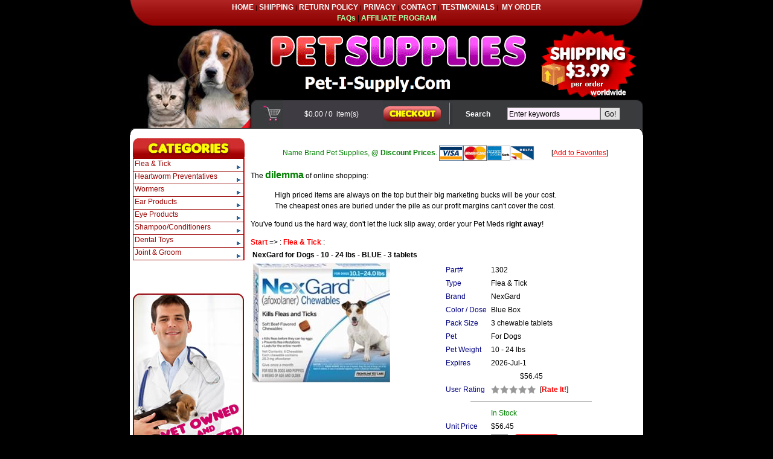

--- FILE ---
content_type: text/html
request_url: http://interceptor.pet-rx-meds.net/index.asp?/flea-tick/_/_/nexgard-for-dogs-10-24-lbs-blue-3-tablets/1302.htm
body_size: 11689
content:


<!DOCTYPE HTML PUBLIC "-//W3C//DTD HTML 4.01 Transitional//EN" "http://www.w3.org/TR/html4/loose.dtd">
<html><!-- InstanceBegin template="/Templates/express.dwt" codeOutsideHTMLIsLocked="false" -->
<head>
<meta name="msvalidate.01" content="E2D77B2EB820BE5FDC51915E67D8CA49" />
<meta http-equiv="cache-control" content="public">
<meta http-equiv="Content-Type" content="text/html; charset=">

<script type="text/javascript">var seohandler='/index.asp/'; seohandler=seohandler.toLowerCase(); window.opener=null;</script>

<meta name="description" content="Buy Discount Brand Name Flea & Tick Medications for Dogs & Cats. Flat shipping $3.99/order worldwide."/>
<meta name="keywords" content="Pet, Pet Med, Pet Rx, Pet Supply, Pet Supplies, Comfortis, Cats, Dogs, Protection, Fleas, Ticks, Parasites, NexGard, Frontline Plus, Bravecto, ProMeris,Capstar, Comfortis, Certifect, Preventic"/>
<meta name="abstract" content="The combination of ingredients in Interceptor Spectrum Chews prevents heartworm infection"/>

<meta name="robots" content="all"/>
<meta name="revisit-after" content="14 days"/>
<script language="JavaScript" src="header.js"></script>
<script>if (window.quickcart) quickcart("prod=-login-");//called to initiate MyAccount</script>
<script type="text/javascript" src="mojozoom.js"></script>
<link type="text/css" href="mojozoom.css" rel="stylesheet" />

<link href="style.css" rel="stylesheet" type="text/css">
<link href="main.css" rel="stylesheet" type="text/css">
<!--[if gte IE 9]>
<link href="main_ie9.css" rel="stylesheet" type="text/css"> 
<![endif]-->
<!--[if !IE]> -->
<link href="main_ie9.css" rel="stylesheet" type="text/css"> 
<!-- <![endif]-->
<!-- InstanceBeginEditable name="head" -->

<title>NexGard for Dogs - 10 - 24 lbs - BLUE - 3 tablets - $56.45 | Flea &amp; Tick | Discount Interceptor Spectrum Online $33.95 / 6pk</title>
<!-- InstanceEndEditable -->

<script type="text/javascript">

  var _gaq = _gaq || [];
  _gaq.push(['_setAccount', 'UA-1467956-4']);
  _gaq.push(['_setDomainName', 'none']);
  _gaq.push(['_setAllowLinker', true]);
  _gaq.push(['_trackPageview']);
  (function() {
    var ga = document.createElement('script'); ga.type = 'text/javascript'; ga.async = true;
    ga.src = ('https:' == document.location.protocol ? 'https://ssl' : 'http://www') + '.google-analytics.com/ga.js';
    var s = document.getElementsByTagName('script')[0]; s.parentNode.insertBefore(ga, s);
  })();

</script>

</head>
<body><!--Start of Standard Header-->
<table width="850" height="43" border="0" align="center" cellpadding="0" cellspacing="0"><tr><td align="middle" background="wimg/bg_tnav.jpg"><small>

<!--<A class=menustrip href="http://www.petvet-supply.com/">HOME</A>-->
<A class=menustrip href="default.asp">HOME</A>
 | <A class=menustrip href="http://www.petvet-supply.com/shipping.htm">SHIPPING</A> | <A class=menustrip href="http://www.petvet-supply.com/return.htm"> RETURN POLICY</A> | <A class=menustrip href="http://www.petvet-supply.com/privacy.htm">PRIVACY</A> | <A class=menustrip href="http://www.petvet-supply.com/contact.htm">CONTACT</A> | <A class=menustrip href="http://www.petvet-supply.com/testimonials.htm">TESTIMONIALS</A> |&nbsp; <A class=menustrip href="javascript:viewshop('view_status.asp?SiteName=' + escape(sitename),'_self')" > MY ORDER </A></small>
<br>
<!--<font color="#aaffaa">[You are one of: <font color="#ffffff"><script>if (window.users) document.write(users);</script></font> current visitors]</font>
| --><A class=menustrip href="http://www.petvet-supply.com/faq.htm"><font color="#aaffaa">FAQs</font></A>
| <A class=menustrip href="http://www.petvet-supply.com/affiliate.htm"><font color="#aaffaa">AFFILIATE PROGRAM</font></A>

</td></tr></table>
<table width="850" height="123" border="0" align="center" cellpadding="0" cellspacing="0"><tr><td width="850" height="123" align="middle"><IMG src="wimg/t1_1.jpg" width=254 height=123><IMG src="wimg/t1_2.gif" width=276 height=123><IMG src="wimg/t1_3.gif" width=320 height=123></td></tr></table>
<table width="850" height="58" border="0" align="center" cellpadding="0" cellspacing="0"><tr><td width="254" height="46"><IMG src="wimg/t2_1.jpg" width=254 height=46></td>
 <td width="165" bgcolor="#3e3b42">
<div align="center">
  <span class="menustrip">  <script>quickcart("prod=_amount_");</script> /
    <script>quickcart("prod=_qty_");</script> &nbsp;item(s) &nbsp; 
  </span></div>
 </td>
 <td width="116"><A href="javascript:viewshop('view_cart.asp?sitename=' + escape(sitename),'_self')"><IMG border=0 src="wimg/b_checkout.jpg" width=116 height=46></a></td>
    <td width="62" align="right" nowrap bgcolor="#3a3b3d" class="headingwhite">Search</td>
    <td width="242" bgcolor="#3a3b3d">	                <script>page="search.asp?target=_self&page=search.htm";</script>
		            <script>if (window.myStyle && myStyle.length) page+=myStyle;</script>
					<script>if (window.insertstatic) insertstatic(page);</script></td>
    <td width="11"><IMG src="wimg/t2_2.gif" width=11 height=46></td></tr>
  <tr><td height="12" colspan="6"><IMG src="wimg/c_top.gif" width=850 height=12></td></tr></table>
<table width="850" border="0" align="center" cellpadding="5" cellspacing="0" bgcolor="#ffffff"><tr><td width="185" valign="top">
<table width="100%" border="0" cellspacing="0" cellpadding="0">
      <tr><td><IMG src="wimg/h_cat.jpg" width=185 height=33></td>
      </tr>
      <tr>
        <td class="blueleftright">
	                
			        <script>page="custom10.asp?field=3&target=_self&page=browse.htm&mode=0&cols=1&width=182&height=20&image=no";</script>
					<script>page+="&pages="+escape('browse.htm,browse1.htm,list.htm');</script>
					<script>page+="&offset="+escape('0,0');</script>
					<script>if (window.insertstatic) insertstatic(page);</script></td>
					
      </tr>
    </table>
    <br>
	<div align="center"><script>insertstatic("custom53.asp?page="+escape(window.location.protocol+"//"+window.location.host+"/front.htm"))</script></div>
    <br>
	<div align="center"><IMG Alt="Payments by PayPal" Border="0" SRC="Assets/accept_paypal.gif"></div>

    <br>
    <IMG src="wimg/vet.jpg" width=184 height=276><br>
    <br>
    <IMG src="wimg/banner.jpg" width=184 height=172></td>
<td width="645" valign="top">
<!-- InstanceBeginEditable name="content" -->			
<p style="TEXT-ALIGN: center;" >
<span style="TEXT-ALIGN: center" class="bodygreen">Name Brand Pet Supplies, <b>@ Discount Prices</b>.</span>
<IMG align="absMiddle" border=0 alt=VISA src="shopping_cart/logo_visa.gif" height=25
><IMG align="absMiddle" border=0 alt="Master Card" src ="shopping_cart/logo_master.gif" height=25
><IMG align="absMiddle" border=0 alt="American Express" src ="shopping_cart/logo_amex.gif" height=25 
><IMG align="absMiddle" border=0 alt="Delta VISA" src ="shopping_cart/logo_delta.gif" height=25 
><IMG align="absMiddle" border=0 alt="Discover Card" src ="shopping_cart/logo_discover.gif" height=25
>
[<A href="JavaScript:bookmark()">Add to Favorites</A>]
</p>
<script>
    var regDomain = /((pet-i-meds.com)|(petimeds.com))+/i;
    if (regDomain.test(window.location.host)) {
        document.write('<p id="pmDisclaimer" style="TEXT-ALIGN: center; DISPLAY: block; MARGIN-BOTTOM: 20px">');
        document.write('<b>Disclaimer</b><br/><font size="2"><font color=red>' + window.location.host.replace('www.','') + '</font> is not an affiliate of, and is not sponsored or endorsed by <font color=red>petmeds<sup>&reg;</sup>.com</font>.');
        document.write('</font></p>');
    }
    var regDomain = /(trifexis.com)+/i;
    if (regDomain.test(window.location.host)) {
        document.write('<p id="pmDisclaimer" style="TEXT-ALIGN: center; DISPLAY: block; MARGIN-BOTTOM: 20px">');
        document.write('<b>Disclaimer</b><br/><font size="2"><font color=red>' + window.location.host.replace('www.', '') + '</font> is not an affiliate of, and is not sponsored, authorized or endorsed <br/>by the US trademark <font color=red>Trifexis<sup>&reg;</sup></font> owned by Eli Lilly and Company.');
        document.write('</font></p>');
        //if (window.location.href.indexOf('Discount') > 0) setTimeout('window.location.href = "/disclaimer.htm"', 500);
    }
    var regDomain = /(interceptor.com)+/i;
    if (regDomain.test(window.location.host)) {
        document.write('<p id="pmDisclaimer" style="TEXT-ALIGN: center; DISPLAY: block; MARGIN-BOTTOM: 20px">');
        document.write('<b>Disclaimer</b><br/><font size="2"><font color=red>' + window.location.host.replace('www.', '') + '</font> is not an affiliate of, and is not sponsored, authorized or endorsed <br/>by the US trademark <font color=red>Interceptor<sup>&reg;</sup></font> owned by Eli Lilly and Company.');
        document.write('</font></p>');
        //if (window.location.href.indexOf('Discount') > 0)  setTimeout('window.location.href = "/disclaimer.htm";', 500);
    }
</script>     
<p style="TEXT-ALIGN: left;" >The <font size="3" color="green"><b>dilemma</b></font> of online shopping:</p>
<p style="TEXT-ALIGN: left; margin-left: 40px;" >
High priced items are always on the top but their big marketing bucks will be your cost.<br/>
The cheapest ones are buried under the pile as our profit margins can't cover the cost.<br/>
<!--Dear friends, together our bargaining power is stronger, and our costs will be <b>cheaper</b>! -->
</p>
<p style="TEXT-ALIGN: left;" >
You've found us the hard way, don't let the luck slip away, order your Pet Meds <b>right away</b>! 
</p>
<p style="TEXT-ALIGN: left;" >
</p>

			<h1 style="display:none">Discount Pet Medications => : Flea & Tick :</h1>
			<a class="category" href="http://interceptor.pet-rx-meds.net/index.asp">Start</a> =&gt; : <a class="category" href="index.asp?/flea-tick/">Flea &amp; Tick</a>  :

				<br>
                <FORM TARGET='_self' NAME='Shopping_Cart' onSubmit='return SetProductID(this)' METHOD='POST' ACTION='https://petvet-supply.com/Shopping_Cart/view_cart.asp'>
<input type="hidden" name="CartPage" value="https://petvet-supply.com/Shopping_Cart/view_cart.asp">
<h2 style="display:none">NexGard for Dogs - 10 - 24 lbs - BLUE - 3 tablets</h2><TABLE WIDTH='95%' BORDER='0' cellspacing='2'><TBODY>
<TR><TD align='left' COLSPAN='2' class='bodyheading'>NexGard for Dogs - 10 - 24 lbs - BLUE - 3 tablets</TD></TR>
<TR><TD class='bodyblue' valign='top'><IMG data-zoomsrc='http://interceptor.pet-rx-meds.net/images/nexgard_blue.jpg' GALLERYIMG='no' id='LargeImage' name='LargeImage' border='0' src='http://interceptor.pet-rx-meds.net/include/thumb.aspx?img=%2Fimages%2Fnexgard%5Fblue%2Ejpg&amp;w=256&amp;h=256'><div style="margin:0" align="left"></div></TD>
<TD id='zoom_position' class='bodyblue' valign='top'>
<TABLE WIDTH='100%' BORDER='0' cellspacing='2'><TBODY>
<TR bgcolor="#ffffff"><TH align='left' nowrap valign='top' width='20%'><font class='bodyblue'>Part#&nbsp;</font></TH><TD align='left' valign='top' width='80%'><font class='bodyblack'>1302</font></TD></TR>
<TR><TH align='left' nowrap valign='top' width='20%'><font class='bodyblue'>Type&nbsp;</font></TH><TD align='left' valign='top' width='80%'><font class='bodyblack'>Flea &amp; Tick</font></TD></TR>
<TR bgcolor="#ffffff"><TH align='left' nowrap valign='top' width='20%'><font class='bodyblue'>Brand&nbsp;</font></TH><TD align='left' valign='top' width='80%'><font class='bodyblack'>NexGard</font></TD></TR>
<TR><TH align='left' nowrap valign='top' width='20%'><font class='bodyblue'>Color / Dose&nbsp;</font></TH><TD align='left' valign='top' width='80%'><font class='bodyblack'>Blue Box</font></TD></TR>
<TR bgcolor="#ffffff"><TH align='left' nowrap valign='top' width='20%'><font class='bodyblue'>Pack Size&nbsp;</font></TH><TD align='left' valign='top' width='80%'><font class='bodyblack'>3 chewable tablets</font></TD></TR>
<TR><TH align='left' nowrap valign='top' width='20%'><font class='bodyblue'>Pet&nbsp;</font></TH><TD align='left' valign='top' width='80%'><font class='bodyblack'>For Dogs</font></TD></TR>
<TR bgcolor="#ffffff"><TH align='left' nowrap valign='top' width='20%'><font class='bodyblue'>Pet Weight&nbsp;</font></TH><TD align='left' valign='top' width='80%'><font class='bodyblack'>10 - 24 lbs</font></TD></TR>
<TR><TH align='left' nowrap valign='top' width='20%'><font class='bodyblue'>Expires&nbsp;</font></TH><TD align='left' valign='top' width='80%'><font class='bodyblack'>2026-Jul-1</font></TD></TR>
<TR bgcolor="#ffffff"><TD valign='top' align='center' colspan='2'><font class='bodyblack'>$56.45</font></TD></TR>
<TR><TH align='left' nowrap valign='top' width='20%'><font class='bodyblue'>User Rating&nbsp;</font></TH><TD align='left' valign='top' width='80%'><font class='bodyblack'><img align="absmiddle" border="0" src="http://interceptor.pet-rx-meds.net/include/empty.gif"><img align="absmiddle" border="0" src="http://interceptor.pet-rx-meds.net/include/empty.gif"><img align="absmiddle" border="0" src="http://interceptor.pet-rx-meds.net/include/empty.gif"><img align="absmiddle" border="0" src="http://interceptor.pet-rx-meds.net/include/empty.gif"><img align="absmiddle" border="0" src="http://interceptor.pet-rx-meds.net/include/empty.gif">&nbsp;&nbsp;[<a class="category" href="JavaScript:CreatePopup('http://interceptor.pet-rx-meds.net/include/custom32.asp?Action=Rate&ProductID=1302&SiteURL='+siteurl+'&EngineURL='+escape(engineurl)+'&ID='+sessionid+'&Rnd=0.7055475', 'Rating')">Rate It!</a>]</font></TD></TR>
<TR><TD colspan="2" align="center"><a name="AddToCart"><hr noshade color="#AAAAAA" size="1" width="70%"></a></TD></TR>
<TR bgcolor="#ffffff"><TH align='left' nowrap valign='top' width='20%'><font class='bodyblue'> &nbsp;</font></TH><TD align='left' valign='top' width='80%'><font class='bodyblack'><script src="https://petvet-supply.com/Shopping_Cart/view_stock.asp?ProductID=1302&amp;SHOW_STOCK=False"></script></font></TD></TR>
<TR><TH align='left' nowrap valign='top' width='20%'><font class='bodyblue'>Unit Price&nbsp;</font></TH><TD align='left' valign='top' width='80%'><font class='bodyblack'>$56.45</font></TD></TR>
<TR bgcolor="#ffffff"><TH align='left' nowrap valign='top' width='20%'><font class='bodyblue'>Quantity&nbsp;</font></TH><TD align='left' valign='top' width='80%'><font class='bodyblack'><input name="Quantity" style="text-align:center" onFocus="this.select()" onBlur="checkQuantity(this)" type="text" Title="Enter Quantity" value="1" size="2" maxlength="4">&nbsp;&nbsp;<input align="absmiddle" border="0" type="image" Title="Checkout &amp; Pay" src="http://interceptor.pet-rx-meds.net/include/buy.gif"></font></TD></TR>
<TR><TD valign='top' align='center' colspan='2'><font class='bodyblack'></font></TD></TR>
</TBODY></TABLE>
<INPUT TYPE="HIDDEN" NAME="GoBack" VALUE="">
<INPUT TYPE="HIDDEN" NAME="Rnd" VALUE="63103">
<INPUT TYPE="HIDDEN" NAME="DestEmail" VALUE="info@pet-i-supply.com">
<INPUT TYPE="HIDDEN" NAME="PriceUnit" VALUE="$">
<INPUT TYPE="HIDDEN" NAME="SessionID" VALUE="">
<INPUT TYPE="HIDDEN" NAME="Location" VALUE="3 chewable tablets">
<INPUT TYPE="HIDDEN" NAME="UOM" VALUE="">
<INPUT TYPE="HIDDEN" NAME="Dimension" VALUE="Blue Box">
<INPUT TYPE="HIDDEN" NAME="PackageQty" VALUE="1">
<INPUT TYPE="HIDDEN" NAME="Point" VALUE="">
<INPUT TYPE="HIDDEN" NAME="Bonus" VALUE="">
<INPUT TYPE="HIDDEN" NAME="Price" VALUE="56.45">
<INPUT TYPE="HIDDEN" NAME="EncryptPrice" VALUE="IhTMVl5vD00gXCW6Y8akHqtDJf33oojja6pT8leM3Jbq3Qy9xzJFgA==">
<INPUT TYPE="HIDDEN" NAME="ProductID" VALUE="1302">
<INPUT TYPE="HIDDEN" NAME="ProductType" VALUE="Flea Tick">
<INPUT TYPE="HIDDEN" NAME="BaseQuantity" VALUE="1">
<INPUT TYPE="HIDDEN" NAME="LargeImage" VALUE="nexgard_blue.jpg">
<INPUT TYPE="HIDDEN" NAME="SiteTrack" VALUE="self">
<INPUT TYPE="HIDDEN" NAME="ProductDesc" VALUE="NexGard for Dogs - 10 - 24 lbs - BLUE - 3 tablets">
<INPUT TYPE="HIDDEN" NAME="SiteName" VALUE="Discount Interceptor Spectrum Online $33.95 / 6pk">
<INPUT TYPE="HIDDEN" NAME="SiteBanner" VALUE="Assets/logo_smartwin.gif">
<INPUT TYPE="HIDDEN" NAME="PackagePrice" VALUE="">
<INPUT TYPE="HIDDEN" NAME="EncryptPackagePrice" VALUE="">
<INPUT TYPE="HIDDEN" NAME="MinQuantity" VALUE="1">
</TD></TR>
<TR bgcolor='#B0B0B0'><TD COLSPAN='2' class='bodywhite'>Description</TD></TR>
<TR><TD align='left' COLSPAN='2' class='bodyblack'>
<P><span class="bodyblue">
NexGard is a monthly soft chewable that kills adult fleas and is indicated for the treatment and prevention of flea infestations (Ctenocephalides felis) and the treatment and control of American Dog Tick infestations (Dermacentor variabilis) in dogs.
</span></P>
<P><SPAN class=bodyblue>
NexGard kills 3 common types of ticks (the American dog tick, the black-legged ?Deer? tick and the Lone Star tick). So NexGard decreases the risk of a deadly tick-borne disease.
</span></P>

<P><SPAN class=bktitlesmall>Dosage</SPAN></P>
<P><SPAN class=bodyblue>
<table class=blueline cellSpacing=0 cellPadding=5 align=center>
  
  <TR>
    <TH class=blueline align=middle><FONT class=bodyheading>Color</FONT></TH>
    <TH class=blueline align=middle><FONT class=bodyblue>Pets</FONT></TH>
    <TH class=blueline align=middle><FONT class=bodyblue>Weight (lb)</FONT></TH>
    <TH class=blueline align=middle><FONT class=bodyblue>Weight (kg)</FONT></TH>
    <TH class=blueline align=middle><FONT class=bodyblue>Afoxolaner</FONT></TH>
   </TR>
  <TR>
    <TD class=blueline align=left><FONT class=body>Orange</FONT></TD>
    <TD class=blueline align=left><FONT class=body>Small Dogs</FONT></TD>
    <TD class=blueline align=middle><FONT class=body>4 - 10 lbs</FONT></TD>
    <TD class=blueline align=middle><FONT class=body>2 to 4 kg</FONT></TD>
    <TD class=blueline align=right><FONT class=body>11.3 mg</FONT></TD>
  </TR>
  <TR>
    <TD class=blueline align=left><FONT class=body>Blue</FONT></TD>
    <TD class=blueline align=left><FONT class=body>Medium Dogs</FONT></TD>
    <TD class=blueline align=middle><FONT class=body>10 - 24 lbs</FONT></TD>
    <TD class=blueline align=middle><FONT class=body>4 - 10 kg</FONT></TD>
    <TD class=blueline align=right><FONT class=body>28.3 mg</FONT></TD>
  </TR>
  <TR>
    <TD class=blueline align=left><FONT class=body>Purple</FONT></TD>
    <TD class=blueline align=left><FONT class=body>Large Dogs</FONT></TD>
    <TD class=blueline align=middle><FONT class=body>24 - 60 lbs</FONT></TD>
    <TD class=blueline align=middle><FONT class=body>10 - 25 kg</FONT></TD>
    <TD class=blueline align=right><FONT class=body>68 mg</FONT></TD>
  </TR>
  <TR>
    <TD class=blueline align=left><FONT class=body>Red</FONT></TD>
    <TD class=blueline align=left><FONT class=body>X-Large Dogs</FONT></TD>
    <TD class=blueline align=middle><FONT class=body>60 - 121 lbs</FONT></TD>
    <TD class=blueline align=middle><FONT class=body>25 - 50 kg</FONT></TD>
    <TD class=blueline align=right><FONT class=body>136 mg</FONT></TD>
  </TR>
  </table></SPAN></P>
<P>
<span class="bktitlesmall">Directions for Use</span></P>
<P><SPAN class="bodyblue">Administer appropriate dosage per month based on your pet's weight. 
Treatment may begin at any time of the year, and should continue the entire year without interruption.
Can be administered with or without food.</span></P>
<P>
  <span class="bktitlesmall">Cautions </span></P>
<P><span class="bodyblue">NexGard is for use in dogs only. The most frequently reported adverse reactions include vomiting, dry/flaky skin, diarrhea, lethargy, and lack of appetite. The safe use of NexGard in pregnant, breeding or lactating dogs has not been evaluated. Use with caution in dogs with a history of seizures.</span></P>
<P><SPAN class=bktitlesmall>Possible Side Effects </SPAN></P>
<P><span class="bodyblue">The most frequently reported adverse reaction was vomiting. The occurrence of vomiting was generally self-limiting and of short duration and tended to decrease with subsequent doses. There are no known contraindications for the use of NexGard.</span></P>
<P><SPAN class=bktitlesmall>Active Ingredients:</SPAN> <span class="bodyblue">Afoxolaner
</span></P>
<P><SPAN class=bktitlesmall>Manufacturer:</SPAN> <span class="bodyblue">Merial
  </span></P>
</TD></TR>
<TR><TD colspan='2' class='bodyblack' align='left'></TD></TR>
</TBODY></TABLE>
</FORM><hr noshade color="#AAAAAA" size="1" width="70%"><script>var CompanyEmail = '';</script>
[<a name="Email" class="category" href="JavaScript:showEmail()">Ask questions or Bookmark the product </a>]
<FORM id="tagEmail_Friend" style="display:none" onSubmit="if ((this.DestEmail && this.DestEmail.value.length == 0) || this.SenderEmail.value.length == 0) {alert('Please specify both your and your friend\'s emails.'); return false;} else if (window.verifyEmail && !verifyEmail(this,'SenderEmail','DestEmail')) return false; else {if (!window.myStyle || myStyle.indexOf('&amp;popup=no') < 0) {CreatePopup('', 'Email'); this.target='Email';} return true}" name="Email" Method="POST" Action="http://interceptor.pet-rx-meds.net/include/email.asp?track=self+http%3A%2F%2Finterceptor%2Epet%2Drx%2Dmeds%2Enet%2F">
<input type="hidden" name="FieldOrder" value="SenderName,SenderEmail,SenderPhone,SenderMobile,Subject,SenderMessage,Link">
<div align="center"><a name="Email"></a>
<table border="0"><tr>
<td align="right" valign="top"><font class='bodyblue'>Enter your <br>Question / <br>Message<br>: </font></td>
<td align="left" colspan="3"><font class='bodyblue'><textarea rows="4" name="SenderMessage" cols="75">NexGard for Dogs - 10 - 24 lbs - BLUE - 3 tablets</textarea></font></td>
</tr><tr><td align="right"><font class='bodyblue'>Your Email: </font></td>
<td align="left"><font class='bodyblue'><input type="text" name="SenderEmail" size="25"></font></td>
<td align="right"><font class='bodyblue'>Your Name: </font></td>
<td align="left"><font class='bodyblue'><input type="text" name="SenderName" size="20"></font></td>
</tr><tr></tr><tr><td align="right"><font class='bodyblue'>&nbsp; </font></td>
<td align="left"><input type="button" onClick="if (this.form.SenderEmail.value.length == 0) {alert('Please specify your email.'); return false;} else if (this.form.SenderPhone && this.form.SenderPhone.value.length == 0) {alert('Please provide a contact phone number.'); return false;} else if (window.verifyEmail && !verifyEmail(this.form,'SenderEmail')) return false; if (this.form.DestEmail) this.form.DestEmail.value=''; if (!window.myStyle || myStyle.indexOf('&amp;popup=no') < 0) {CreatePopup('', 'Email'); this.form.target='Email';} this.form.submit();" value="Email Manager" style='width:125'></td>
<td align="right"><font class='bodyblue'>&nbsp; </font></td>
<td align="left"><input type="button" onClick="Bookmark('http://interceptor.pet-rx-meds.net/include/engine.asp?action=detail&prod=1302&page=http%3A%2F%2Finterceptor%2Epet%2Drx%2Dmeds%2Enet%2Fdetail%2Ehtm&track=self+http%3A%2F%2Finterceptor%2Epet%2Drx%2Dmeds%2Enet%2F', 'Discount Interceptor Spectrum Online $33.95 / 6pk :: NexGard for Dogs - 10 - 24 lbs - BLUE - 3 tablets')" value="Bookmark This" style='width:125'></td>
</tr><tr></tr></table></center></div><p>&nbsp;</p>
<input type="hidden" name="Link" value="http://interceptor.pet-rx-meds.net/include/engine.asp?action=detail&amp;prod=1302&amp;page=http%3A%2F%2Finterceptor%2Epet%2Drx%2Dmeds%2Enet%2Fdetail%2Ehtm&amp;track=self+http%3A%2F%2Finterceptor%2Epet%2Drx%2Dmeds%2Enet%2F">
<input type="hidden" name="Subject" value="Discount Interceptor Spectrum Online $33.95 / 6pk">
</FORM>
<script>if (window.engineurl) document.Email.action=engineurl+'email.asp?track='+sitetrack+'+'+siteurl;</script><script language="JavaScript">

function ShippingQuote(sURL)
{
var frm = document.Shopping_Cart;
	if (frm && frm.Quantity)
	{
		sURL = sURL + "&Quantity=" + frm.Quantity.value;
	}
	CreatePopup(sURL, 'Shipping');
}
//Handling CyberMall WishList
function WishList(sAccount, sProductID, sPrice, sLocation, sPackagePrice, sMinQuantity, sEncryptPrice, sEncryptPackagePrice)
{
var frm = document.Shopping_Cart;
var bSubmit = true;
	if (sAccount && sAccount.length)
		bSubmit = Order(sAccount, sProductID, sPrice, sLocation, sPackagePrice, sMinQuantity, sEncryptPrice, sEncryptPackagePrice, false);
	if (bSubmit)
	{
		frm.action = MyAccount.substring(0, MyAccount.lastIndexOf('/')+1) + 'wishlist.asp';
		frm.onsubmit = null;
		frm.target = '_self';
		window.opener = null;
		frm.submit();
	}
}

function Order(sAccount, sProductID, sPrice, sLocation, sPackagePrice, sMinQuantity, sEncryptPrice, sEncryptPackagePrice, bSubmit)
{
var frm = document.Shopping_Cart;
var obProd;
		if (frm.ProductID[0] != null)
		{
			obProd = frm.ProductID[0];
		}
		else
		{
			obProd = frm.ProductID;
		}
	obProd.value = sAccount + ":" + sProductID;
	frm.Price.value = sPrice;
	if (frm.Location != null)
		frm.Location.value = sLocation;
	if (frm.PackagePrice != null)
		frm.PackagePrice.value = sPackagePrice;
	if (frm.MinQuantity != null)
		frm.MinQuantity.value = sMinQuantity;
	if (frm.EncryptPrice != null)
		frm.EncryptPrice.value = sEncryptPrice;
	if (frm.EncryptPackagePrice != null)
		frm.EncryptPackagePrice.value = sEncryptPackagePrice;
	if (SetProductID(frm))
	{
		if (bSubmit)
			frm.submit();
		else
			return true;
	}
	else 
		return false;
}

var wndAddToCart = null;

var sOptions = "top=10,left=" + (window.screen.width - 250) + ",width=220,height=120,scrollbars=no,resizable=no,menubar=no";


function SetProductID(frm)
{
var sProd, obProd, i;
	if (frm.GoBack != null)
		frm.GoBack.value = '' + window.location;

	if (frm.ProductID != null)
	{
		if (frm.ProductID[0] != null)
		{
			sProd = frm.ProductID[0].value;		
			obProd = frm.ProductID[0];
		}
		else
		{
			sProd = frm.ProductID.value;		
			obProd = frm.ProductID;
		}
	}
	i = sProd.indexOf(", ");
	if (i >= 0 ) sProd = sProd.substring(0,i);
	for (i = 0; i < frm.elements.length; i++)
	{
		if (frm.elements[i].name != "Quantity" && frm.elements[i].name.indexOf("qty_") != 0)
		{ 
			if (frm.elements[i].type.indexOf('select') >= 0) 
			{
				sProd += ", " + frm.elements[i].selectedIndex;
				if (frm.elements[i].selectedIndex == frm.elements[i].options.length - 1)
				{
					alert("Option not selected.");
					return false;
				}
			}
			else if (frm.elements[i].type.indexOf('radio') >= 0 && 
				frm.elements[i].checked == true)
			{
				var j = 0, k = 0;
				for (j = 0; j < frm.elements.length; j++)
				{
					if (frm.elements[j].type.indexOf('radio') >= 0 && 
						frm.elements[i].name == frm.elements[j].name)
					{
						if (frm.elements[j].checked == true)
						{
							sProd += ", " + k;
							break;
						}
						else
							k++;
					}
				}
			}
		}
	}
	obProd.value = sProd;


	return true;
}

function addProduct1(sProd){
var sURL, i, j, frm, ctrl;
	frm = null;
	for (i = 0; i < document.forms.length; i++)
	{
		for (j = 0; j < document.forms[i].elements.length; j++)
		{
			if (document.forms[i].elements[j].name == 'url_' + sProd)
			{
				frm = document.forms[i];
				sURL = document.forms[i].elements[j].value;
				break;
			}
		}
		if (frm != null) break;
	}	
	if (frm != null)
	{
	var sQty = "";
		for (j = 0; j < frm.elements.length; j++)
		{
			if (frm.elements[j].name == 'qty_' + sProd)
			{
				ctrl = frm.elements[j];
				break;
			}
		}
		if (ctrl)
		{
			if (ctrl.type.indexOf('select') >= 0)
			{
				sQty = ctrl.options[ctrl.selectedIndex].value;
				if (sQty.length == 0) sQty = ctrl.options[ctrl.selectedIndex].text;
			}
			else 
				sQty = ctrl.value;
		}
		if (sQty.length == 0) sQty = "1";

		sURL += "&Quantity=" + sQty + 
			"&track=" + sitetrack + "+" + siteurl + 
			"&page=" + escape('shop.asp?popup=no') + 
			"&goback=" + escape(""+window.location);

	
		window.location = sURL;
	
	}
}
function setDiscount(ctrl)
{
var sName = ctrl.name;
var frm = ctrl.form;
var ctrl0;
	eval("ctrl0 = frm." + sName + "Price" + ctrl.value);
	frm.Price.value = ctrl0.value;
	eval("ctrl0 = frm." + sName + "Qty" + ctrl.value);
	frm.Quantity.value = ctrl0.value;
	frm.MinQuantity.value = ctrl0.value;
	eval("ctrl0 = frm.Encrypt" + sName + "Price" + ctrl.value);
	frm.EncryptPrice.value = ctrl0.value;
}
function updateDiscount(ctrl)
{
var iQuantity = parseInt(ctrl.value);
var i, frm = ctrl.form, ctrl0, ctrl1, bRet;
	bRet = false;
	if (!frm.Discounts) return bRet;
	for (i = 0; i < frm.Discounts.length; i++)
	{
		ctrl0 = frm.Discounts[i];
		eval("ctrl1 = frm.DiscountsQty" + ctrl0.value);
		if (iQuantity >= parseInt(ctrl1.value))
		{
			bRet = true;
			ctrl0.checked = true;
			setDiscount(ctrl0);
			ctrl.value = iQuantity
		}
	}
	return bRet;
}

function checkQuantity(ctrl)
{
var iQuantity = parseInt(ctrl.value);

eval("var ctrl0 = ctrl.form.Min" + ctrl.name + ";");
if (!ctrl0) return;
var iMinQuantity = parseInt(ctrl0.value);

	if (isNaN(iQuantity))
		ctrl.value = iMinQuantity;
	else if (iQuantity < iMinQuantity)
	{
		ctrl.value = iMinQuantity;
        alert('Minimum order quantity ' +  iMinQuantity);
	}

if (updateDiscount(ctrl)); //return; 
//enable return to disable the multiplicity of MinQuuantity rule on mulitple volume discounts.

eval("var ctrl1 = ctrl.form.PackageQty;");
if (!ctrl1) eval("var ctrl1 = ctrl.form.Pack" + ctrl.name + ";");
if (!ctrl1) return;
var iPackQuantity = parseInt(ctrl1.value);

	if (iPackQuantity > iMinQuantity) iPackQuantity = iMinQuantity;

	if (iQuantity % iPackQuantity != 0)
	{
        alert('This item must be ordered in Multiple of ' +  iPackQuantity);
        iQuantity = parseInt(iQuantity/iPackQuantity + 0.5) *  iPackQuantity;
        if (iQuantity == 0) iQuantity = iPackQuantity;
        ctrl.value = iQuantity;
	}
}
function SetOptionPrice(ctrl)
{
var i, j = -1, frm = ctrl.form, ctr1 = null, ctr2 = null, ctr3 = null;
	if (ctrl.type.indexOf('select') >=0 )
		j = ctrl.selectedIndex;
	else if (ctrl.type.indexOf('radio') >= 0)
	{
		for (i = 0; i < frm.elements.length; i++)
		{
			if (frm.elements[i].name == ctrl.name)
			{
				j++;
				if (frm.elements[i].checked == true) break;
			}
		}
	}
	if (j >= 0)
	{
		var fPrice = 0, fPoint = 0;
		for (i = 0; i < frm.elements.length; i++)
		{
			if (frm.elements[i].name == "Price")
			{
				ctr1 = frm.elements[i];
				if (ctr1.value.length) fPrice = parseFloat(ctr1.value);
			}
			else if (frm.elements[i].name == "EncryptPrice")
				ctr2 = frm.elements[i];
			else if (frm.elements[i].name == "Point")
			{
				ctr3 = frm.elements[i];
				if (ctr3.value.length) fPoint = parseFloat(ctr3.value);
			}
		}
		for (i = 0; i < frm.elements.length; i++)
		{
			if (ctr1 && frm.elements[i].name == "Price" + j)
				ctr1.value = frm.elements[i].value;
			else if (ctr2 && frm.elements[i].name == "EncryptPrice" + j)
				ctr2.value = frm.elements[i].value;
		}
		if (fPoint > 0 && fPrice > 0 && ctr1 && ctr3 && ctr1.value.length) 
			ctr3.value = parseFloat(ctr1.value)/fPrice * fPoint;
	}
}

function updateImage(sTag, sURL, sURL0)
{
var objImage = eval("document." + sTag);
	if (objImage) objImage.src = sURL;
	if (objImage && sURL0) objImage.setAttribute('data-zoomsrc', sURL0); 
	if (MojoZoom) setTimeout("MojoZoom.init()", 100);
}

function Bookmark(sURL,sTitle){
if (window.external != null)
		window.external.AddFavorite(sURL, sTitle);}

function showTag(sTag)
{
var ctl;
	if(( document.getElementById ) && 
		(ctl = document.getElementById(sTag)) && 
			ctl.style.display)
	{
		if (ctl.style.display == "block")
		{
			ctl.style.display = "none";
		}
		else
		{
			ctl.style.display = "block";
		}
	}
}

function showReview() 
{
	showTag('tagUser_Review');
}

function showEmail()
{
var ctl, sTag = 'tagEmail_Friend';
	if(( document.getElementById ) && 
		(ctl = document.getElementById(sTag)) && 
			ctl.style.display)
	{
		if (ctl.style.display == "block")
		{
			ctl.style.display = "none";
		}
		else
		{
			ctl.style.display = "block";
			var i, sStr = '' + window.location;
			i = sStr.lastIndexOf('#');
			if (i > 0) sStr = sStr.substring(0, i);
			window.location = sStr + '#Email';
		}
	}
}
if (document.Email)
{
	if (window.loginFirstName && document.Email.SenderName) 
		document.Email.SenderName.value = window.loginFirstName + ' ' + window.loginLastName;
    if (window.loginEmail && document.Email.SenderEmail) 
		document.Email.SenderEmail.value = window.loginEmail;
    if (window.loginPhoneNo && document.Email.SenderPhone) 
		document.Email.SenderPhone.value = window.loginPhoneNo;
    if (window.loginMobileNo && document.Email.SenderMobile) 
			document.Email.SenderMobile.value = window.loginMobileNo;
}

var arrImage = new Array();
arrImage[0]='http://interceptor.pet-rx-meds.net/images/nexgard_blue.jpg';

var sTitle = 'NexGard for Dogs - 10 - 24 lbs - BLUE - 3 tablets';
if (document.title.indexOf(' :: ' + sTitle) < 0)
{
	if (document.title.indexOf('::') >= 0 || !window.sitename || !window.sitename.length) document.title += ' :: ' + sTitle;
	else document.title = sitename + ' :: ' + sTitle;
}

</script>                 
				<br>
				
				
                <br>                 
				

<P style="PADDING-RIGHT: 30px"><SPAN class=bodyblue>
Please compare our cheapest discounts to other online stores even with their pet meds coupons / discount / promotion codes: 
</SPAN></P>
<P style="TEXT-ALIGN: center"><SPAN class=bodyblue>
<A onclick="pageTracker._link(this.href); return false;" href="http://nexgard.pet-rx-meds.net/">NexGard</A> - $42.95 /3pk
|
<a href="https://petimeds.wordpress.com/2015/10/19/buy-discount-nexgard-for-dogs-online-39-953pk/">Buy Discount NexGard for Dogs</a>
</SPAN></P>

                                 
<!-- InstanceEndEditable -->
</td></tr></table>
<table border="0" align="center" cellpadding="0" cellspacing="0"><tr><td><IMG src="wimg/c_btm.gif" width=850 height=12></td></tr></table> <br >
<div id="footer"><br>
  <span class="menustrip">

  <A class=menustrip href="http://www.petvet-supply.com/faq.htm">FAQs</a> |
  <A class=menustrip href="http://www.petvet-supply.com/privacy.htm">Privacy Policy</a> |
  <A class=menustrip href="http://www.petvet-supply.com/terms.htm">Terms &amp; Conditions</A>

  </span><br>
  <span class="bodywhite">The content of this web site is copyright protected 1999 - 2019. All rights reserved. 
</span></div>
</body>
<!-- InstanceEnd --></html>


--- FILE ---
content_type: text/html
request_url: http://interceptor.pet-rx-meds.net/include/thumb.aspx?img=%2Fimages%2Fnexgard%5Fblue%2Ejpg&w=256&h=256
body_size: 16876
content:
���� JFIF  ` `  �� C 		
 $.' ",#(7),01444'9=82<.342�� C			2!!22222222222222222222222222222222222222222222222222��  � �" ��           	
�� �   } !1AQa"q2���#B��R��$3br�	
%&'()*456789:CDEFGHIJSTUVWXYZcdefghijstuvwxyz���������������������������������������������������������������������������        	
�� �  w !1AQaq"2�B����	#3R�br�
$4�%�&'()*56789:CDEFGHIJSTUVWXYZcdefghijstuvwxyz��������������������������������������������������������������������������   ? ���<��&����%��o)�-^I���Rq�Tw�����RC�z֝��� P���N2h%��$����q�$D0�b��mJј\^-�d�]0��̹��� �i|۟�~�����fԃ�7Qㅀ��<\ޣ᧍�zyF�.���Rn�� ����A�+�H�m͔4�$���0u��~�f����F����T�;�k��o�M$�'�6�
t� ʾ�g?�M���z~�n�� �������׉��#����<qL{��`�q�$U��?���n�� ���˰�������c���}������9�B�0�|��r?����_��(��c���5��Fl|lo�z�n&�=@���ȪŮs�� J7\� ���Ƌ�B���B�k{$l���� ֬O뚆���qncgiB|둌�C�.���o��ƺ(�MsD��c)S�$��h58�f7.s�0s��B=H��ە�s\/�,]w������ ��u��[߳�5��+vG?����ZT��xpO� �����P�:*��>+�+i�K�+	���h��>*��+G���� V�7����]�+�7����Ʉ��>:���*D��X��F>����q\4� |Am<�M��u)��uf_x�%����@q�m�鑜���z��%������ڮ�=���C�*NՃ��'���+��ƾ(���	�-�i�Z4��`zw�e�o�!������ɳ�6:��¯��2�����i[�a��=
��+��|y�;99�푊���zw�O��V�ucgp�*�l�"`�YO	QEˡ�<}IA^�wEUq�H� �h�S��E����+n�P�'��WK�ʷzRM��q\��.f���H0%��X����]w���ˤGwl8'�֍~�6`�z�+���/�ZzW��� �Og�_[Cs ��D<�V���m�U�%�D%�|�ÞQ����*�jS���)�!98���-=(��Ҹ��&��3��˦J��Ҳ�t��s�ν�/=�"I8��@�(�G����:������g���yi�N������K�G����Ί o���yi�O�_Ğ0�E��M���Pէ��#�z��*�'dL���Η�OJ<���0\|Dt�Ţ��@�徛�����OR�F�,�N����Y�OqT�4��%TW�:�)=(��ҝKY�W�t#B�d��ە$�Ƹ��A:��6��� ����^�T��֓�O�/�]�1j�9\ny��������G�A�Ie?���ٳ���8��ԟۤ�N�z0 d½��O�/�X2֟�~�S���Y#eprq[�r����s<�qWs�<�5K;6�&���I]�> u�p}��2ϧ8����?����ݫ�E�����E��2Ȋʪ0yL�� z�"@bB�r���CP�j.���k.�V���5H���K}2)�i�����u�V�Դ�+;t�����W��g��;
�x����4��#ۭ/���r�%,�i���Gq�Y�j6:����{D��A?C֣�T����Kxn����H��a��W��i���������R��?���t� ��<��Im�<Er�����,=sV�-47�9{�"�c6�1�[��^������P>��X������03SR���#R��)S���zG����K��H����5�xQnS@�/�ԕc��*�|b��_��1��q�~_Z��<��X���[7���u�9y}�� hx��رAq|ɻ��n�sL�����l��4�4~��WL�w�VB\����z���f~�2���C1�����V�"1q���"�%QJp�3���so�xsG��}�<�����j�qxo����[e�lA՘��\��}�p�),i!c��kq4�%�F��ߘ�zqJtaQ���0��Ue4���m}�O�J-/ͬ)��b'��&�5?�#T�;�ּ��`�6�u�����d�$Z��N;#$o�k^���J����$T�e��iNTc>Gkv�t�Z�>x�~�5/5;����������>�� ���iu^[�n�kH�����dz{�j͚à�^`��a� F<̓�sX��4�q!c'����E��;�<�.�y�s˓�v��3���]R_�MSU�kϗy���*O��SU��.>{�n�c�;���ڤ:���8��mxW��=���T���~�a���3p$S�~��k&�ϥ��m{��ق���X����r�V����ϔ�ɷ>�֭��5��c�;��H7��#�W�x�K���~�HGK�r�p��\����k0�vN�ڬ�wZ�����K���--∮翸l���Y7�O��l�����O4J\���������wVּUq��h���]^:�q��E���� X��sq�jz��LŮ.�S8���U�ݲv��L�5�05/��� ���{V�QڮLWq"n-����o^[I���0h�1���t�̐ ��c��y����� ��� �b�s�v���3V� L�n��9�*F0i%��dSr�m��ү|W�(��k}��� 	%�7����	�k	\�jSA�YH��'�$gw�/B+��}wow�m,۰>\"7Q�,�k?⼑��.��U�D
	�n�1�U�m�ʔoO��U������� �E]�Z7�����?�U���Έl��G��u��H�y��Ҥ�A�Ȣ�����t� ^�w���,p��Q}���ߊ*�^� )ν�'� �Qm��.�6�����lzb��	Ut��� ��x�;��a�_>�<���һp��*����j�j(Z6R�D��U�h�Y��P�(+u�kx���jy�w�����r����xb���kf��<�L��GnB����j�o�j�K{[�o���%h���y=����)�[�
Q��Q��Z��8����*:��t:m��_|d�b�V��R�smq2��DtRL@d'�'?��O��Og%̦ar��,j�u�`>�OJn��yo��
j\�j]��s0��V�7#o#�OF]M�Գ(9�z���֜4��Ͱ���H����g��4��S��MF���o,s���>�-�ޫ�T��O�i^��:<wS	gUjt��i�o$�I��pî}뜇Ě��--�����VtF��d��͂=����g�[G;�0�8��+;��yU�U��KеK�k�,r��� lT�� ��/�x� �Ia}��ONk?N�l��5��i%�{`ι(� P��I�k9� ���OZ�͚[;hI.Af�j8������}Q�c+%�e<�"y+�=L[��E/���S��JT���[����|����=��ύ�[�x粊��^�BL��
I_Ln�qV��uȟN�x���.��2����EW����o�{�cO�n���]�I��E�`�-����j�	S��;����=K�Z���o|����f�1Vi&�>��zl7ھ��Σj-M�:�i�pw�*��{b��[q��Kk��N}�Z��G�^������O�]�<������Z[K{�KG�����u�U��Ia������o`�\XY��n�p�;�*U[�L��*g
�Վ�س/�#����Bկt�3n�(h���=)�l�;)���+�۹ u3�b�?*�ٌ��qڑ�0������&��Mu/�E�"��������Cǹ��3S�HHU,� �{VM��+h- ����{/xP�kk]^��V+���$zg��ZrO��2x�~�!�ۓ���A%�p�7��W�߅ej�����ۤ�Lp�eoõsɭkZ����Dx7�C�ZF����V)۩�\޴P�n&���r��� ֮^���b\y:E�ίvz2�������wr�ֿ�O���ab�?
����M>*��(�_������r��>7���kK;ec���d~�We�ޔR���Pr���Auq�_[��ye�q*�� go�޺�7��BY�md�B+��.����\��Tk�����O�u^ �o�@���iO��ɃG��E��h�@�:�<�;�����j�����3�F����� ���ZJ̣�� �f���5��hrҩ��M����P??ZQ��A�Z�uo�(�I�*���m����� r�Ú�;Eͨ�ya�ܡ2�~OL|�}�U��8�m��� "YC0_�g}+~��t�Jg�����t3#�p!���rs�b����.�}�L��l0�u�׿�I5�E s7���׍����m~s:Mf���Ɏ�v5,6����S�.��;x��څr}k����29�C��J��W��m7�ә!�"��S���~�����;���9";�m�3���O��p�q8�K���Y^Z�k{
��H�H�Wn�=6���Ϊ�{l���ӯn�'�|�\��㝽묢�k+�D�d�����o�,�0Y�&6�B��#�v��kW�x�7��,^\�u��cՓ^3�]M%�C�q<������goie���#ڲ��Eہ��}�µ��%-u��3?��G�_��_H���p��M�&*��#c_<��}3X]�oc#ϝ���>�ҹ*I��c��V�sռ���
����af_�\�U��@ �f��� [��涸������-��d���v�?�7�7:8��$C?SV�{�MLm�y�H6�~��s�[���X��]��E�=�ݸW�|0��u��ak{2���IpwyK�es��r��4�����q����0Å$�=�}%�Z�wM[Kq�P�3}��K[�u�x�-�GJ�N�g/�oK��L��3�?ƺ`�T*� �)h��NRwl�8�Z(i�N{n��P@ �ґO=EI��R��P�k!�]�x��Y���������;0h�$	�,���k��[�oy���&e�a�W������xyYth�(��+Y�(���z~��%�Ԛ�Ӌ%k�"fē)o�N� w�cT�E�ǩ}��\+�Eq3y@��&���$�޽|��Wi�2�݂���6��m� ��Yp:��w�|;7L���Cn�"�d���wq�� ��SS𖤱�{4��/:B�.�c�N���o
B�$1�k�@��H!�>dH���ܠ�zP�O�U�;<���<��E��V��em���q[~�e�亲j2[�,�i��"�-�@��:p}��������6���ҝ���7���Z �}?�z�}�&Ĵ�±�c8T�\򡺍��z��u}GH�7����1ࡖK�f
�3����㴶�]�)���KV ��$�
J(��V��#Л�7ы���e��DVUBG �sY���R���(䙼��w��3&�9�@�G�Ҙc_6b��Ϗ���;+��X㷕T�F
�)]\z��]#���Z-�J#I�,ak���S3u$�v�]��53��6����PC0���$?
�{Kic��ˌa�R"$h�����U��v��� (�������V�:�FTIw�P�=J�u� }�������$i�� �{�m3�$��d�E����E�)ա�OWn�C�V�W�d�K°h�w�e�_�����Pk���7�'�=����xv7�g���yrPW5�j��ͦ�4���#���<�펎{����)qg�ZL��)�N�5�*yn�+��b�'�q���agr�ǀ�:�(F �7=Yb�(��������i��>C@�E��8��kc�٦�yE�yR,cq �#�
�|9�hv�_��6�1Xz��[�	.$f}���9������*�Ⱥ�1��Xd�H�es�ª�����6ja},��F���D7s��pG�E!�u7��pgo2��𱁻0�?:?�(�"G:S�h?7�1ӊ����Ml��3�vg� 3�z��7�$w�Z���Պ4�z7�I>ޕ�$��JG�q"�Y�V�o�����RUt}(+8��3��ڀ'�aq�[�c4��v��pUOO���`��!��ąDyp���e�oZH.� �h���pF~�>��v�zg�M��Y�X�2� ������狼H��~�!3��#�>�������^��ް�c��{�w6��gQ�C��� �OƦw�v4��ι�<{R�����j'��V�Q�����{��ep#����� �^r�Y�%ӈ��V���v�s���ͬz%����]�#� �$��Ssu�j�)�'���%G�lA��*J���ڒ�:
 +�ֵ���iZJy���� c��})���=���K�$�3�Gv>�ίi:DLP�&��f��7��Z�(�#	�����+�~�HF���{/2�8彇����EV���jqՎ+9I�ݚ�

��{
˧6\���+�_Foj�:�/㱷��K;���,h���z�+��U�B��=�&+h-c�"�8����f�k��ȼ����mz�7��ޒ����?��VH2�51���]Dxn��S�7��`�Jٴ�I�+�_�֩��o��E�1u~�R~�P5�[Cy%ս�bHd,�������tT�i�o)�ۮ�x�Y�?��+�9B����U=Mu+F�j��Ń�=�._!^.V�if��='�.u$zt�FffS�`����o%���9��q�E9��6*Fty�ɮm<U P$��|��H��RM�Y!u?��ȏ:��s��T�Q\�>&��Yt��̱ڝ�s��Z�O]��d�\�,^k~e��P��m�Qp�ľ�"2�n�GΈ�F�]�	�N@+����hu��������r����F+���u��-NӠX-,�%舸�m�V��-e��dw�����Uy�gR[�a�`3�K�"��՛:p���(�V�58�!��@��#9��$^��Ꚕ�wN����#տ��A�Ժ�,rG�X����,9�}}*ޑ�G�[����O8� =�H���%'7����4���H|�s,��?�W������h�EYR���a�-�]�O���n��M!��:��n���wTiv�&�/��[�.!S�{���w�T\��J�DB�8�����2�y+�UR�&�l�:n�d6�=8�Wi%\�jH%85�+yr,[����H�4�-.�X�3 �׽Xo�k�3+K��	�iХ�楑p�5;��U)
�JH�3ED�U@f.}pD�/�ݖ��� ,ˏ�7�oJ��/��\cl� ��X*$�zQ�r푏 ��� �� �iC�[�|�ߚ��\��k�� �J����C+^�ѧ̈r�=GO��Ƙ�(TKg�9�3�ߟ�V���?����4f7f\��p{u�@<+��� hN]xW<��O��X"���n � E���H���;����)ag'c����J����5���U��^0p�8���°�-ĩw4/3��gy"����O$	����qU�<L`X�� @ޅs�����j�?��{�%{�2�ۼ�p���xV8�{o�c� �� @���ϒra�

��g��Z�����Զ�&�(�0=�J'��K+ʷ����H<��g�?�訿��/�w<�F	s�zs�ڀ:�̬T^�����Lۥ�7lc,�ӡO*��[b��z����
�T�GX�!���o&�o
���`*�J�VO�K<W�I�4��}$�ִ�����i��X��oi�G��� �}tw��vQ����` ��2���p��l��IA4��%��L��u�TѾ��P�5H���(�:�e4���,��ZF򇘝O�F��K����J�H�-��X�@�8�"��Ot��zg�+BĆ��i$#��5wP��3s�q:o�7;�
�҂ˢ�G'�;mv2��¬�)#n��=����PJa�O6lg\��g����Au46�
�G ��r�}����v
xwsBţ]�z�go�����J���?�+����uM�$A�����m�F�;Bш�KsE@'R84V��/��w��lngeosֺ_s������&����r�"��^���	ZO�����g��s�9���ȵ���5Th�A;�{�U����̆�2ʁ7�O�Æ�ϩ���[�m��#���9'���&� :6iv�q,�vx��9�NaԥU�5(��������D/� n�n�qڪ�m��q4�"X��g��I��;MsRTo��hT�u:��.�>Sn������?�D����"^G+3o2����T��"5Ӫ�E%��<q�~�,z<��bi����T��"=[j� �������ґl���[�,	9�z� �-D��J��-�[��K(�8˕f��� �4��]J$b�R=*�i��/����@s�5֟L�E��� L�>T@u��<=f�6����ns���-��$^/�Qnmm� �O�����H:�k�h(��W��:�����z���������S�pk?di�N��c֓�cֹ��LmC��=�ҵ�/z�j>k�E���J�.5���3y^�A4����6��h��nk)ŭ4���5�0_[�m�gvZ����u$P�[v�����Y�l���Y��$l�nyQSF�foSUNډ�I�a�������pO�QO�+��,�����|�F�9�Y�c�;+n-B8� 6:P9��AA	���Iu$�e�#vyǥU:E�/�� �f�/$lp�u���iUP.N7{֑�ur%V��d:}��~��Kz9�ַ��(�U�9���#�n�"�\I3�q��v����KӜ�y�r|��?*�P�~E*�K�괽^�C ���!N�Ҋ�ir�*�zEW�#ڢ?�m#��_���?��� �)nO�&O�5C]C&���U���/PkC�� �YC�>L�_���e%���7"M6G�[�S��An��EPs�
�m"���6�� @��B�E��R�s�:�:��ce���č���3����Ɇzgh���[�+-���w����E��K�o'#'Ҁ4���� ��AKX��V<|�V|�E��<�f�NT���� �m��1'9��?/J �IRD�OqK��ei���� {۽Z�T� ��\�7�}`�^��|Os���y�*��T�`~��������a�V�͠��yo��[���FU�rA��B�;(m�R� y �Z��g��Ґzs\�����L�	������W���Wnr;c�zr��������� ���3Q��F6�z�+w$M$P�no�VL���{{���#���r$W�l��ɐ0ri�ʚ����{{훾F��p?�H�	���~��~t[�AL�:�Ryό�x�5����[�n����)�K���<��T� �G*j�y���3���1�Y��>з��W, ?59����i~���1G*j���:���4���><��3��s����YU�-��'LpH��Һ�2�ޯ<�s�v�+9҄�$i
�í�藗�R>\�oj��H3�<UL�b����_�����We[�8ʂ:�j1���VRw,�n��cݺ��P��i%k�a˂�j�u��崾o�t�P�.�����07?������v��� ����B�����>��r���_���������떳T��M"�wi�gO�������g�9��	m�m�B��	��%�z������K��.Y��3�ӞG�>�K��edh[j�3'� ��� �I�^=�1�]%vo��O�5]�K�C�oܿ�ϦzV&剴��t�!G�$����I*[�*�k�"�Ev��� {
�֘tˣh��I�x]�>\g>ƒm2�ZZ���-���%�� �-:���9�v���9~����D�7I�F҅��� �I�v��Q4Ȫ
��dq�E�z�K,����O#�WL��rʭ"�i��M@4'T�pd��w�,R>�v��X�e�������������P��:q�L��(&ҷ�N��q[��vI"��.�k��	/3�?��?je��譆��C�ל/���O����k���G#��gh��BۣvF�S�{]ܱɞBzguA�3^����,ˠ0.$�7Cwp�g��U�F�Z��X7�%v��J�n�^\�q<������w4���Y�u�s��r?ۡo��
-āOm�Wu��^�d�\���C�Z����-"��Rԯ"7ʂ?��'����x�J:m����,a��,"Vw��k�)(�Dv�7�*7��� �D�;]Шb9 Zx+B�\�DBB��#� eoʳWP�RM���0mӧ~��jz#�~�vw�����\<��K��]�f)�[�x�*%�*���E��<e�յ�������V=kH�9Rk��t�m������:�o�h�C,-cu$R�!ж��֗=q�a���z7Uֱ1�IB�w*�����V�kkc5�Z�$�4F]�1�ڭ���}�D����3��'R���P3ACn�$Q#aG�kFu��6��PPn;�t�� Go�� ����[�� �?�Q]��)ꚞ��l���5M5��Gct$�HI_1q��3�E�D!�]�����M>)�����!�4Q@>)�����!�4���ro��PO�a� �s~C�i�Đ� r_��PO���俐� i�_ܗ��E��<_����8c"�v��+
A!*�aT��W���PG���rԏl���l���tQ[�˹ġ�m���΍�{~tQG<��ǰl��~tl��~tQG3H�d���˓��Ί)s1�G����Γd����E�|�˓�:<�=W�\�|�O.OU��9=W󢊞f>T'�'�?�'�&:��Es2�Q��G'�������QE<̾T��

--- FILE ---
content_type: text/css
request_url: http://interceptor.pet-rx-meds.net/main.css
body_size: 2173
content:
HTML {min-height:100.1%;} 

P { 
	LINE-HEIGHT: 1.5; 
}


A, A:link, A:visited, A:active  {
	color: #FF0000;
	text-decoration: underline;
}

A:hover {
	color: #9900FF;
	text-decoration: underline;
}

TD {
	FONT-FAMILY: Verdana, Arial;
	FONT-SIZE: 9pt;
	FONT-WEIGHT: normal;
	LINE-HEIGHT: 1.5;
}

TH {
	FONT-FAMILY: Verdana, Arial;
	FONT-SIZE: 9pt;
	FONT-WEIGHT: bold;
	LINE-HEIGHT: 1.5;
}


/* Font Styles */
/* =========== */

.bktitle {
	COLOR: #ffa040;
	FONT-FAMILY: Arial Rounded MT Bold, Verdana;
	FONT-SIZE: 18pt;
	FONT-WEIGHT: bold;
}

.bktitlesmall {
	COLOR: #40a040;
	FONT-FAMILY: Arial Rounded MT Bold, Verdana;
	FONT-SIZE: 10pt;
	FONT-WEIGHT: bold;
}

.category {
	COLOR: #000080;
	FONT-FAMILY: Verdana, Arial;
	FONT-SIZE: 9pt;
	FONT-WEIGHT: bold;
}

.heading {
	COLOR: #FF0000;
	FONT-FAMILY: Verdana, Arial;
	FONT-SIZE: 9pt;
	FONT-WEIGHT: bold;
}

.headingwhite {
	COLOR: #ffffff;
	FONT-FAMILY: Verdana, Arial;
	FONT-SIZE: 9pt;
	FONT-WEIGHT: bold;
}

.headingbig {
	COLOR: #FFFFFF;
	FONT-FAMILY: Verdana, Arial;
	FONT-SIZE: 11pt;
	FONT-WEIGHT: bold;
}

.body {
	COLOR: #000000;
	FONT-FAMILY: Verdana, Arial;
	FONT-SIZE: 9pt;
	FONT-WEIGHT: normal;
}

.bodyblack {
	COLOR: #000000;
	FONT-FAMILY: Verdana, Arial;
	FONT-SIZE: 9pt;
	FONT-WEIGHT: normal;
}

.bodyblue {
	COLOR: #000080;
	FONT-FAMILY: Verdana, Arial;
	FONT-SIZE: 9pt;
	FONT-WEIGHT: normal;
}

.bodywhite {
	COLOR: #ffffff;
	FONT-FAMILY: Verdana, Arial;
	FONT-SIZE: 8pt;
	FONT-WEIGHT: bold;
}

.bodygreen {
	COLOR: #008000;
	FONT-FAMILY: Verdana, Arial;
	FONT-SIZE: 9pt;
	FONT-WEIGHT: normal;
}

.bodyheading {
	COLOR: #000000;
	FONT-FAMILY: Verdana, Arial;
	FONT-SIZE: 9pt;
	FONT-WEIGHT: bold;
}

.cart {
	COLOR: #000080;
	FONT-FAMILY: Verdana, Arial;
	FONT-SIZE: 8pt;
	FONT-WEIGHT: normal;
	LINE-HEIGHT: 1;
}

.menustrip {
	COLOR: #ffffff;
	FONT-FAMILY: Verdana, Arial;
	FONT-SIZE: 9pt;
	FONT-WEIGHT: normal;
}

.menucurrent {
	COLOR: #80ff80;
	FONT-FAMILY: Verdana, Arial;
	FONT-SIZE: 9pt;
	FONT-WEIGHT: bold;
}

.copyright {
	COLOR: #000000;
	FONT-FAMILY: Georgia, Times New Roman, Times;
	FONT-SIZE: 8pt;
	FONT-WEIGHT: normal;
}

.copyrightwhite {
	COLOR: #ffffff;
	FONT-FAMILY: Georgia, Times New Roman, Times;
	FONT-SIZE: 8pt;
	FONT-WEIGHT: normal;
}


/* Link Styles */
/* =========== */

A.menustrip, A.menustrip:link, A.menustrip:visited, A.menustrip:active {
	COLOR: #ffffff;
	FONT-FAMILY: Verdana, Arial;
	FONT-SIZE: 9pt;
	FONT-WEIGHT: bold;
	TEXT-DECORATION: none;
}

A.menustrip:hover {
	COLOR: yellow;
	FONT-FAMILY: Verdana, Arial;
	FONT-SIZE: 9pt;
	FONT-WEIGHT: bold;
	TEXT-DECORATION: underline;
}

A.menucurrent, A.menucurrent:link, A.menucurrent:visited, A.menucurrent:active {
	COLOR: #FF0000;
	FONT-FAMILY: Verdana, Arial;
	FONT-SIZE: 9pt;
	FONT-WEIGHT: bold;
	TEXT-DECORATION: none;
}

A.menucurrent:hover {
	COLOR: #9900FF;
	FONT-FAMILY: Verdana, Arial;
	FONT-SIZE: 9pt;
	FONT-WEIGHT: bold;
	TEXT-DECORATION: underline;
}

A.menusmall, A.menusmall:link, A.menusmall:visited, A.menusmall:active {
	COLOR: #FF0000;
	FONT-FAMILY: Verdana, Arial;
	FONT-SIZE: 9pt;
	FONT-WEIGHT: normal;
	LINE-HEIGHT: 1;
	TEXT-DECORATION: none;
}

A.menusmall:hover {
	COLOR: #9900FF;
	FONT-FAMILY: Verdana, Arial;
	FONT-SIZE: 9pt;
	FONT-WEIGHT: bold;
	LINE-HEIGHT: 1;
	TEXT-DECORATION: underline;
}

A.category, A.category:link, A.category:visited, A.category:active {
	COLOR: #FF0000;
	FONT-FAMILY: Verdana, Arial;
	FONT-SIZE: 9pt;
	FONT-WEIGHT: bold;
	TEXT-DECORATION: none;
}

A.category:hover
{
    COLOR: #9900FF;
    FONT-FAMILY: Verdana, Arial;
    FONT-SIZE: 9pt;
    FONT-WEIGHT: bold;
    TEXT-DECORATION: underline;
}


/* Line and Table Styles */
/* ===================== */

HR.blueline {
	COLOR: #aaaaaa;
	HEIGHT: 1px;
	noshade: true;
}

HR.blackline {
	COLOR: #000000;
	HEIGHT: 1px;
	noshade: true;
}

TABLE.blue {
	BACKGROUND-COLOR: #a0a0a0
}

TABLE.bluetopbottom {
	BORDER-BOTTOM: #aaaaaa 1px solid;
	BORDER-TOP: #aaaaaa 1px solid;
}

TABLE.blueborder {
	BACKGROUND-COLOR: #ffffff;
	BORDER-BOTTOM: #aaaaaa 1px solid;
	BORDER-LEFT: #aaaaaa 1px solid;
	BORDER-RIGHT: #aaaaaa 1px solid;
	BORDER-TOP: #aaaaaa 1px solid;
}

TABLE.blueline {
	BACKGROUND-COLOR: #ffffff;
	BORDER-LEFT: #aaaaaa 1px solid;
	BORDER-TOP: #aaaaaa 1px solid;
}

TABLE.highlight {
	BACKGROUND-COLOR: #ffffff;
	BORDER-BOTTOM: #aaaaaa 1px solid;
	BORDER-LEFT: #aaaaaa 1px solid;
	BORDER-RIGHT: #aaaaaa 1px solid;
	BORDER-TOP: #aaaaaa 1px solid;
}

TR.blue {
	BACKGROUND-COLOR: #a0a0a0;
}

TR.purple {
	BACKGROUND-COLOR: #c0c0ff;
}

TH.blue {
	BACKGROUND-COLOR: #a0a0a0;
}

TH.blueborder {
	BACKGROUND-COLOR: #ffffff;
	BORDER-BOTTOM: #aaaaaa 1px solid;
	BORDER-LEFT: #aaaaaa 1px solid;
	BORDER-RIGHT: #aaaaaa 1px solid;
	BORDER-TOP: #aaaaaa 1px solid;
}

TH.blueline {
	BACKGROUND-COLOR: #ffffff;
	BORDER-BOTTOM: #aaaaaa 1px solid;
	BORDER-RIGHT: #aaaaaa 1px solid;
	COLOR: #000080;
	FONT-FAMILY: Verdana, Arial;
	FONT-SIZE: 9pt;
	FONT-WEIGHT: normal;
	LINE-HEIGHT: 1.25
}

TD.highlight {
	BACKGROUND-COLOR: #bbf;
	BORDER-BOTTOM: #aaaaaa 1px solid;
	BORDER-LEFT: #aaaaaa 1px solid;
	BORDER-RIGHT: #aaaaaa 1px solid;
	BORDER-TOP: #aaaaaa 1px solid;
	text-align: center;
}
TD.highlight:hover {
	BACKGROUND-COLOR: #faa;
	CURSOR: pointer; CURSOR: hand;
}

TD.blue {
	BACKGROUND-COLOR: #a0a0a0;
}

TD.blueborder {
	BACKGROUND-COLOR: #ffffff;
	BORDER-BOTTOM: #aaaaaa 1px solid;
	BORDER-LEFT: #aaaaaa 1px solid;
	BORDER-RIGHT: #aaaaaa 1px solid;
	BORDER-TOP: #aaaaaa 1px solid;
}

TD.bluetopbottom {
	BORDER-BOTTOM: #a0a0a0 1px solid;
	BORDER-TOP: #a0a0a0 1px solid;
}

TD.blueleft {
	BORDER-LEFT: #a0a0a0 1px solid;
}

TD.blueright
{
	BORDER-RIGHT: #a0a0a0 1px solid;
}

TD.blueleftright {
	BORDER-BOTTOM: 1px solid #D13332;
	BORDER-LEFT: 1px solid #D13332;
	BORDER-RIGHT: 1px solid #D13332;
}

TD.blueline {
	BORDER-BOTTOM: #aaaaaa 1px solid;
	BORDER-RIGHT: #aaaaaa 1px solid;
	COLOR: #000000;
	FONT-FAMILY: Verdana, Arial;
	FONT-SIZE: 9pt;
	FONT-WEIGHT: normal;
	LINE-HEIGHT: 1.25
}

TD.bluebottom {
	BORDER-BOTTOM: #a0a0a0 1px solid;
}


/* Form elements */
/* ============= */

INPUT {
	font-family: Arial; 
	font-size: 9pt;
}

.inputsmall {
	font-family: Arial; 
	font-size: 8pt;
}

SELECT {	
	font-family: Arial; 
	font-size: 9pt;
}

.selectsmall {	
	font-family: Arial; 
	font-size: 8pt;
}

TEXTAREA {	
	font-family: Arial; 
	font-size: 9pt;
}

input[type="text"], input[type="password"], select, textarea {
    border: 1px solid #AAAAAA;
    background: #FFF0FF;
}

input:hover, select:hover, textarea:hover {
    background: #E0FFE0;
}

input {
    height: 21px; vertical-align:middle;
}

input[type="text"], input[type="password"]{
    height: 17px; vertical-align:middle;
}

input[type="button"], input[type="submit"], input[type="reset"] {
    border: 1px solid #666666;
    background: #E0E0E0;
}

input[type="submit"]:hover, input[type="image"]:hover, input[type="reset"]:hover, input[type="button"]:hover, select:hover {
	CURSOR: pointer; CURSOR: hand;
}
/*
The following defines the dynamic menu styles associated with 
CyberOffice Warehouse Builder (CyberBuild) and Franchise Builder (CyberMall).
You can adjust the colors to match the theme of your site.
The style has been altered toward "grey" colors.
*/

/* Frame Properties */
/* ================ */
.clCMAbs {
	LEFT: 0px;
	LINE-HEIGHT: 1;
	TOP: 0px;
	VISIBILITY: hidden;
	POSITION: absolute;
}

.clBar {
	BACKGROUND-COLOR: #FFFFFF;
	HEIGHT: 10px;
	LINE-HEIGHT: 1;
	VISIBILITY: hidden;
	WIDTH: 10px;
	layer-background-color: #FFFFFF;
	POSITION: absolute;
}


/* Level 0 Style */
/* ============= */

.clLevel0 {
	FONT-FAMILY: Tahoma, Arial;
	FONT-SIZE: 9pt;
	FONT-WEIGHT: normal;
	BACKGROUND-COLOR: #ffffff;
	COLOR: #990000;
	LINE-HEIGHT: 1;
	layer-background-color: #ffffff;
	POSITION: absolute;
	padding: 2px;
}

.clLevel0over {
	FONT-FAMILY: Tahoma, Arial;
	FONT-SIZE: 9pt;
	FONT-WEIGHT: normal;
	LINE-HEIGHT: 1;
	padding: 2px 2px 2px 5px;
	BACKGROUND-COLOR: #CC0066;
	COLOR: #ffffff;
	CURSOR: pointer; CURSOR: hand;
	layer-background-color: #CC0066;
	POSITION: absolute;
}

.clLevel0border {
	BACKGROUND-COLOR: #990000;
	LINE-HEIGHT: 1;
	VISIBILITY: visible;
	layer-background-color: #990000;
	POSITION: absolute;
}


/* Level 1 Style */
/* ============= */

.clLevel1 {
	FONT-FAMILY: Tahoma, Arial;
	FONT-SIZE: 9pt;
	FONT-WEIGHT: normal;
	BACKGROUND-COLOR: #ffffff;
	COLOR: #990000;
	LINE-HEIGHT: 1;
	layer-background-color: #ffffff;
	POSITION: absolute;
	padding: 2px;
}

.clLevel1over {
	FONT-FAMILY: Tahoma, Arial;
	FONT-SIZE: 9pt;
	FONT-WEIGHT: normal;
	LINE-HEIGHT: 1;
	padding: 2px 2px 2px 5px;
	BACKGROUND-COLOR: #CC0066;
	COLOR: #ffffff;
	CURSOR: pointer; CURSOR: hand;
	layer-background-color: #CC0066;
	POSITION: absolute;
}

.clLevel1border {
	BACKGROUND-COLOR: #990000;
	LINE-HEIGHT: 1;
	VISIBILITY: visible;
	layer-background-color: #990000;
	POSITION: absolute;
}


/* Level 2 Style */
/* ============= */

.clLevel2 {
	FONT-FAMILY: Tahoma, Arial;
	FONT-SIZE: 9pt;
	FONT-WEIGHT: normal;
	BACKGROUND-COLOR: #ffffff;
	COLOR: #990000;
	LINE-HEIGHT: 1;
	layer-background-color: #ffffff;
	POSITION: absolute;
	padding: 2px;
}

.clLevel2over {
	FONT-FAMILY: Tahoma, Arial;
	FONT-SIZE: 9pt;
	FONT-WEIGHT: normal;
	LINE-HEIGHT: 1;
	padding: 2px 2px 2px 5px;
	BACKGROUND-COLOR: #CC0066;
	COLOR: #ffffff;
	CURSOR: pointer; CURSOR: hand;
	layer-background-color: #CC0066;
	POSITION: absolute;
}

.clLevel2border {
	BACKGROUND-COLOR: #990000;
	LINE-HEIGHT: 1;
	VISIBILITY: visible;
	layer-background-color: #990000;
	POSITION: absolute;
}


--- FILE ---
content_type: application/x-javascript
request_url: http://secure.pet-i-supply.com/Shopping_Cart/view_stock.asp?prod=-login-&SessionID=1851770273&rnd=8862&SiteName=+-+Discount%20Interceptor%20Spectrum%20Online%20%2433.95%20/%206pk+-+&defer_id=DEFER_1
body_size: 526
content:
var MyAccount = "http://secure.pet-i-supply.com/membership/login.asp?SessionID=1851770273&Auto=Off";
if (window.sessionid && window.sessionid.length) MyAccount = MyAccount.replace('SessionID=1851770273', 'SessionID='+sessionid);
var IsAccount = false;

function PopupLogin(sPage, sTitle, sOption)
{
	window.open(sPage, sTitle, sOption);
	return;
}


--- FILE ---
content_type: application/x-javascript
request_url: http://interceptor.pet-rx-meds.net/include/custom10.asp?field=3&target=_self&page=browse.htm&mode=0&cols=1&width=182&height=20&image=no&pages=browse.htm%2Cbrowse1.htm%2Clist.htm&offset=0%2C0&id=1851770273&track=self+http%3A%2F%2Finterceptor%2Epet%2Drx%2Dmeds%2Enet%2F&defer_id=DEFER_5
body_size: 14686
content:
/************************************************************
Coolmenus Beta 4.06 - Copyright Thomas Brattli - www.dhtmlcentral.com
Last updated: 11.13.02

v4.06 - with basic frame support
*************************************************************/
/*Browsercheck object*/
function cm_bwcheck(){
	//In theory we should use object detection, but this script needs work-arounds for almost every browser...
	this.ver=navigator.appVersion
	this.agent=navigator.userAgent.toLowerCase()
	this.dom=document.getElementById?1:0
	this.ns4=(!this.dom && document.layers)?1:0;
	this.op=window.opera 
	this.moz=(this.agent.indexOf("gecko")>-1 || window.sidebar)
	this.ie=this.agent.indexOf("msie")>-1 && !this.op
	if(this.op){
		this.op5=(this.agent.indexOf("opera 5")>-1 || this.agent.indexOf("opera/5")>-1)
		this.op6=(this.agent.indexOf("opera 6")>-1 || this.agent.indexOf("opera/6")>-1)
		this.op7=this.dom&&!this.op5&&!this.op6 //So all higher opera versions will use it
	}else if(this.moz) this.ns6 = 1
	else if(this.ie){
		this.ie4 = !this.dom && document.all
  	this.ie5 = (this.agent.indexOf("msie 5")>-1)
  	this.ie55 = (this.ie5 && this.agent.indexOf("msie 5.5")>-1)
  	this.ie6 = this.dom && !this.ie4 && !this.ie5 && ! this.ie55
	}
	this.mac=(this.agent.indexOf("mac")>-1)
	this.bw=(this.ie6 || this.ie5 || this.ie4 || this.ns4 || this.ns6 || this.op5 || this.op6 || this.op7)
  this.usedom= this.ns6||this.op7//Use dom creation
  this.reuse = this.ie||this.op7||this.usedom //Reuse layers
  this.px=this.dom&&!this.op5?"px":""
//Added by SmartWin:
	this.safari=(this.agent.indexOf("safari")>-1)
	return this
}
var bw=new cm_bwcheck()
/*Variable declaration*/
var cmpage
/*Crossbrowser objects functions*/
//REM Custom Codes by SmartWin: Remove alert message.
function cm_message(txt){
//alert(txt); 
return false}
function cm_makeObj(obj,nest,o,doc){ //Changed in v4.05
  if(!doc) doc=document 
  if(bw.usedom&&o) this.evnt=o
  else{nest=(!nest) ? "doc.":'doc.layers.'+nest+'.'
    this.evnt=bw.dom? doc.getElementById(obj):
    bw.ie4?doc.all[obj]:bw.ns4?eval(nest+"layers." +obj):0;
  }
  if(!this.evnt) return cm_message('The layer does not exist ('+obj+')' 
    +'- \nIf your using Netscape please check the nesting of your tags (on the entire page)\nNest:'+nest)
  this.css=bw.dom||bw.ie4?this.evnt.style:this.evnt; this.ok=0
  this.ref=bw.dom||bw.ie4?doc:this.css.document; 
  this.obj = obj + "Object"; 	eval(this.obj + "=this");
  this.x=0; this.y=0; this.w=0; this.h=0; this.vis=0; return this
}
cm_makeObj.prototype.moveIt = function(x,y){this.x=x;this.y=y; this.css.left=x+bw.px;this.css.top=y+bw.px}
cm_makeObj.prototype.showIt = function(o){this.css.visibility="visible"; this.vis=1; if(bw.op5&&this.arr){ this.arr.showIt(); }}//alert('showing arrow')}} 
cm_makeObj.prototype.hideIt = function(no){this.css.visibility="hidden"; this.vis=0;}
cm_makeObj.prototype.clipTo = function(t,r,b,l,setwidth){ 
this.w=r; this.h=b; if(bw.ns4){this.css.clip.top=t;this.css.clip.right=r; this.css.clip.bottom=b;this.css.clip.left=l
}else{if(t<0)t=0;if(r<0)r=0;if(b<0)b=0;if(b<0)b=0; this.css.clip="rect("+t+bw.px+","+r+bw.px+","+b+bw.px+","+l+bw.px+")";
if(setwidth){if(bw.op5||bw.op6){this.css.pixelWidth=r; this.css.pixelHeight=b;}else{this.css.width=r+bw.px; this.css.height=b+bw.px;}}}}
function cm_active(on,h){
	if(this.o.arr) on?this.o.arr.hideIt():bw.op5?this.o.arr.showIt():this.o.arr.css.visibility="inherit"
  if(bw.reuse||bw.usedom){
    if(!this.img2) this.o.evnt.className=on?this.cl2:this.cl
    else this.o.ref.images["img"+this.name].src=on?this.img2.src:this.img1.src; //Changed v4.05
    if(on && bw.ns6){this.o.hideIt(); this.o.css.visibility='inherit' }; //netscape 6 bug fix  
  }else{  
    if(!this.img2){ if(on) this.o.over.showIt(); else this.o.over.hideIt();
    }else this.o.ref.images["img"+this.name].src=on?this.img2.src:this.img1.src;
  }this.isactive=on?1:0
}
/***Pageobject **/
function cm_page(frame){ //Changed v4.05
  if(!frame) frame = self 
  this.x=0; this.x2 =(!bw.ie)?frame.innerWidth:frame.document.body.offsetWidth-20;
  this.y=0; this.orgy=this.y2= (!bw.ie)?frame.innerHeight:frame.document.body.offsetHeight-6;
  this.x50=this.x2/2; this.y50=this.y2/2; return this
}
/***check positions**/
function cm_cp(num,w,minus){
	if(num){if(num.toString().indexOf("%")!=-1){var t = w?cmpage.x2:cmpage.y2; num=parseInt((t*parseFloat(num)/100))
  if(minus) num-=minus }else num=eval(num);} else num=0; return num
}
/**Level object**/
function cm_makeLevel(){//changed 4.06
	var c=this, a=arguments; c.width=a[0]||null; c.height=a[1]||null; 
  c.regClass=a[2]||null; c.overClass=a[3]||null; c.borderX=a[4]>-1?a[4]:null; 
  c.borderY=a[5]>-1?a[5]:null; c.borderClass=a[6]||null; c.rows=a[7]>-1?a[7]:null; 
  c.align=a[8]||null; c.offsetX=a[9]||null; c.offsetY=a[10]||null; c.arrow=a[11]||null; 
  c.arrowWidth=a[12]||null; c.arrowHeight=a[13]||null; c.roundBorder=a[14]||null; return c
}
/***Making the main menu object**/
function makeCM(name){ //Changed v4.06
  var c=this; c.mc=0; c.name = name; c.m=new Array(); c.scrollY=-1; c.level=new Array(); c.l=new Array(); c.tim=100; c.isresized=0;
  c.isover=0; c.zIndex=100; c.frameStartLevel=1; c.bar=0; c.z=0; c.totw=0; c.toth=0; c.maxw=0; c.maxh=0; cmpage = new cm_page(); c.constructed = 0;
	return this
}//events
makeCM.prototype.onshow=""; makeCM.prototype.onhide=""; makeCM.prototype.onconstruct="";
/***Creating layers**/
function cm_divCreate(id,cl,txt,w,c,app,ex,txt2){
  if(bw.usedom){var div=document.createElement("DIV"); div.className=cl; div.id=id; 
    if(txt) div.innerHTML=txt; if(app){app.appendChild(div); return div}
    if(w) document.body.appendChild(div); return div
  }else{var dstr='<div id="'+id+'" class="'+cl+'"' 
    if(ex&&bw.reuse) dstr+=" "+ex; dstr+=">"+txt; ; if(txt2) dstr+=txt2; 
    if(c) dstr+='</div>'; if(w) document.write(dstr); else return dstr
  }return ""
}
/***Getting layer string for each menu**/
function cm_getLayerStr(m,app,name,fill,clb,arrow,ah,aw,root){
  var no=m.nolink,arrstr='',l=m.lev,str='',txt=m.txt,ev='', id=name + '_' + m.name,d1; if(app) d1=app
  if((!bw.reuse||l==0) && !no){
    ev=' onmouseover="'+name+'.showsub(\''+m.name+'\')"' 
    +' onmouseout="'+name+'.mout(\''+m.name+'\')"'
    +' onclick="'+name+'.onclck(\''+m.name+'\'); return false" '
  }
  if(bw.reuse&&l!=0) txt=''; if(l==0) str+=d1=cm_divCreate(id+'_0',clb,''); str+=m.d2=cm_divCreate(id,m.cl,txt,0,0,d1,ev)
  if(l==0&&bw.usedom){ 
    m.d2.onclick=new Function(name+'.onclck("'+m.name+'")'); 
    m.d1=d1; 
    m.d2.onmouseover=new Function(name+'.showsub("'+m.name+'")'); 
    m.d2.onmouseout=new Function(name+'.mout("'+m.name+'")')
  }if(!bw.reuse && !m.img1 && !no){
    str+=cm_divCreate(id+'_1',m.cl2,txt,0,1)
    str+=cm_divCreate(id+'_3',"clCMAbs",'<a href="#" '+ev+'><img alt="" src="'+root+fill+'" width="'+m.w+'" height="'+m.h+'" border="0" /></a>',0,1)
  }str+='</div>'; 
  if(l==0){if(arrow)str+=m.d3=cm_divCreate(id+'_a','clCMAbs','<img alt="" height="'+aw+'" width="'+ah+'" src="'+root+arrow+'" />',0,1,d1); str+="</div>"}
  str+="\n"; if(!bw.reuse){m.txt=null; m.d2=null; m.d3=null;}
  if(bw.usedom){ if(l==0) document.body.appendChild(d1); str=''}
  return str
}
/***get align num from text (better to evaluate numbers later)**/
function cm_checkalign(a){
  switch(a){
    case "right": return 1; break; case "left": return 2; break;
    case "bottom": return 3; break; case "top": return 4; break;
    case "righttop": return 5; break; case "lefttop": return 6; break;
    case "bottomleft": return 7; break; case "topleft": return 8; break;
  }return null
}
/**Making each individual menu **/
makeCM.prototype.makeMenu=function(name,parent,txt,lnk,targ,w,h,img1,img2,cl,cl2,align,rows,nolink,onclick,onmouseover,onmouseout){
  var c = this; if(!name) name = c.name+""+c.mc; var p = parent!=""&&parent&&c.m[parent]?parent:0;
//Added by SmartWin
  var jS = /javascript:/i; if (jS.test(lnk) && !bw.safari) {onclick = lnk.replace(jS, ''); lnk = ''}
  if(c.mc==0){
		//Added 4.07 - bug(?) in opera 7 - you cannot dom-add layers created in one document to another one (or so it seems) - so turn of usedom
		if(bw.op7 && this.frames)	bw.usedom=0
		var tmp=location.href;
    if(tmp.indexOf('file:')>-1||tmp.charAt(1)==':') c.root=c.offlineRoot; else c.root=c.onlineRoot
    if(c.useBar){if(!c.barBorderClass) c.barBorderClass=c.barClass; c.bar1 = cm_divCreate(c.name+'bbar_0',c.barClass,'',0,1);
      c.bar = cm_divCreate(c.name+'bbar',c.barBorderClass,'',1,1,0,0,c.bar1); if(bw.usedom) c.bar.appendChild(c.bar1);    
    }}var create=1,img,arrow; var m = c.m[name] = new Object(); m.name=name; m.subs=new Array(); m.parent=p; m.arnum=0; m.arr=0
  var l = m.lev = p?c.m[p].lev+1:0; c.mc++; m.hide=0;
  if(l>=c.l.length){
    var p1,p2=0; if(l>=c.level.length) p1=c.l[c.level.length-1];
    else p1=c.level[l]; c.l[l]=new Array(); if(!p2) p2=c.l[l-1]
    if(l!=0){ if(isNaN(p1.align)) p1["align"]=cm_checkalign(p1.align)
      for(var i in p1){if(i!="str"&&i!="m"){if(p1[i]==null) c.l[l][i]=p2[i]; else c.l[l][i]=p1[i] }}
    }else{c.l[l]=c.level[0]; c.l[l].align=cm_checkalign(c.l[l].align)}
    c.l[l]["str"]=''; c.l[l].m=new Array(); if(!c.l[l].borderClass) c.l[l].borderClass=c.l[l].regClass
    c.l[l].app=0; c.l[l].max=0; c.l[l].arnum=0; c.l[l].o=new Array(); c.l[l].arr=new Array()
    c.level[l]=p1=p2=null
    if(l!=0) c.l[l].str=c.l[l].app=cm_divCreate(c.name+ '_' +l+'_0',c.l[l].borderClass,'')
  }if(p){p = c.m[p]; p.subs[p.subs.length]=name; 
    if(p.subs.length==1&&c.l[l-1].arrow){ p.arr=1; 
      if(p.parent){c.m[p.parent].arnum++
        if(c.m[p.parent].arnum>c.l[l-1].arnum){
          c.l[l-1].str+=c.l[l-1].arr[c.l[l-1].arnum]=cm_divCreate(c.name+ '_a' +(l-1)+'_'+c.l[l-1].arnum,'clCMAbs','<img height="'+c.l[l-1].arrowHeight
            +'" width="'+c.l[l-1].arrowWidth+'" src="'+c.root+c.l[l-1].arrow+'" alt="" />',0,1,c.l[l-1].app); c.l[l-1].arnum++
        }}}if(bw.reuse) if(p.subs.length>c.l[l].max) c.l[l].max = p.subs.length; else create=0
  }m.rows=rows>-1?rows:c.l[l].rows; m.w=cm_cp(w||c.l[l].width,1); m.h=cm_cp(h||c.l[l].height,0); m.txt=txt; m.lnk=lnk; 
  if(align) align=cm_checkalign(align); m.align=align||c.l[l].align; m.cl=cl=cl||c.l[l].regClass; 
  m.targ=targ; m.cl2=cl2||c.l[l].overClass; m.create=create;  m.mover=onmouseover; m.mout=onmouseout; 
  m.onclck=onclick; m.active = cm_active; m.isactive=0; m.nolink=nolink
  if(create) c.l[l].m[c.l[l].m.length]=name
  if(img1){m.img1 = new Image(); m.img1.src=c.root+img1; if(!img2) img2=img1; m.img2 = new Image(); m.img2.src=c.root+img2;
    m.cl="clCMAbs"; m.txt=''; if(!bw.reuse&&!nolink) m.txt = '<a href="#" onmouseover="'+c.name+'.showsub(\''+name+'\')" onmouseout="'+c.name+'.mout(\''+name+'\')" onclick="'+c.name+'.onclck(\''+name+'\'); return false">';;
    m.txt+='<img alt="" src="'+c.root+img1+'" width="'+m.w+'" height="'+m.h+'" id="img'+m.name+'" '
    if(bw.dom&&!nolink) m.txt+='style="cursor:pointer; cursor:hand"'; if(!bw.reuse){if(!bw.dom) m.txt+='name="img'+m.name+'"'; m.txt+=' border="0"'}; m.txt+=' />'; if(!bw.reuse&&!nolink) m.txt+='</a>'
  }else{m.img1=0; m.img2=0}; 
  if(l==0||create) c.l[l].str+=cm_getLayerStr(m,c.l[l].app,c.name,c.fillImg,c.l[l].borderClass,c.l[l].arrow,c.l[l].arrowWidth,c.l[l].arrowHeight,c.root)
  if(l==0){if(m.w>c.maxw) c.maxw=m.w; if(m.h>c.maxh) c.maxh=m.h; c.totw+=c.pxBetween+m.w+c.l[0].borderX;c.toth+=c.pxBetween+m.h+c.l[0].borderY}
  if(lnk && !onmouseover){
		var path=lnk.indexOf("mailto:")>-1||lnk.indexOf("http://")>-1?"":c.root
		m.mover="self.status='"+path+m.lnk+"'"
		if(!m.mout) m.mout=""; m.mout+=";self.status='';"
	}
}

//Event handler to track current mouse position 
//(if document.onmousemove is not defined elsewhere).
//Added By SmartWin
var iCurrX = 0, iCurrY = 0;
if (!document.onmousemove) document.onmousemove=mtrack;
function mtrack(e) {
	if (!document.all) 
	{
		iCurrX = e.clientX;
		iCurrY = e.clientY;
	}
	else 
	{
		iCurrX = event.clientX;
		iCurrY = event.clientY;
	}
}

//Get client area of the current window.
//Added By SmartWin
var iClientX = 1, iClientY = 1;
function getClientSize()
{
	if(window.innerWidth && typeof( window.innerWidth ) == 'number' ) 
	{//Non-IE
		iClientX = window.innerWidth;
		iClientY = window.innerHeight;
	}
	else if( document.documentElement && document.documentElement.clientWidth )
	{
		iClientX = document.documentElement.clientWidth;
		iClientY = document.documentElement.clientHeight;
	}
	else if (document.body && document.body.clientWidth) 
	{
		iClientX = document.body.clientWidth;
		iClientY = document.body.clientHeight;
	}  
}

/**Getting x/y coords for subs **/
makeCM.prototype.getcoords=function(m,bx,by,x,y,maxw,maxh,ox,oy){
  var a=m.align; x+=m.o.x; y+=m.o.y

//Aligned to TOP if the menu item in question happens to be on the bottom of the client area;
//Applied to align="left" or "right".
//Added By SmartWin
var Y = 0;
  if (window.event) Y = window.event.clientY; // in case the mousetrack is not used
  if (!Y) Y = iCurrY;
  getClientSize();
  if (iClientY > 0) Y = Y/iClientY;
  if (Y > 2/3 && Y < 1)
  {
	switch(a){
    case 1:  a = 5; break; 
    case 2:  a = 6; break;
    case 3:  a = 4; break;
	}
  }  

  switch(a){
    case 1:  x+=m.w+bx; break; case 2:  x-=maxw+bx; break;
    case 3:  y+=m.h+by; break; case 4:  y-=maxh+by; break;

	//5 and 6 interchanged so that "righttop" is what it should be.
	//Modified by SmartWin
    case 5:  x+=m.w+bx; y-=maxh-m.h; break;
    case 6:  x-=maxw+bx; y-=maxh-m.h; break;

    case 7:  y+=m.h+by; x-=maxw-m.w; break;
    case 8:  y-=maxh+by; x-=maxw-m.w+bx; break;
  }//Added v4.05
  if(m.lev==this.frameStartLevel-1 && this.frames){
    switch(a){
      case 1:  x=0; break; 
      case 2:  x=this.cmpage.x2-maxw; break;
      case 3:  y=0; break; 
      case 4:  y-=maxh+by; break;
      case 5:  x-=maxw+bx; y-=maxh-m.h; break;
      case 6:  x+=m.w+bx; y-=maxh-m.h; break;
      case 7:  y+=m.h+by; x-=maxw-m.w; break;
      case 8:  y-=maxh+by; x-=maxw-m.w+bx; break;
    }
  }
  m.subx=x + ox; m.suby=y + oy
}
/**Showing sub elements**/
makeCM.prototype.showsub=function(el){ //Changed v4.06
  var c=this,pm=c.m[el],m,o,nl
  if(!pm.b||(c.isresized&&pm.lev>0)) pm.b=c.l[pm.lev].b; c.isover=1
  clearTimeout(c.tim);
  var ln=pm.subs.length,l=pm.lev+1
  if(c.l[pm.lev].a==el&&l!=c.l.length && !c.openOnClick){if(c.l[pm.lev+1].a) c.hidesub(l+1,el); return}
  c.hidesub(l,el); if(pm.mover) eval(pm.mover); if(!pm.isactive) pm.active(1);
  c.l[pm.lev].a = el; if(ln==0) return; 
	if(c.openOnClick && !c.clicked) return//Added v4.06
	if(!c.l[l].b) return //Added v4.05
  var b = c.l[l].b, bx=c.l[l].borderX, by=c.l[l].borderY, rows=pm.rows
	var rb=c.l[l].roundBorder;//added 4.06
  var x=bx+rb,y=by+rb,maxw=0,maxh=0,cn=0; b.hideIt()
  for(var i=0;i<c.l[l].m.length;i++){  
    if(!bw.reuse) m=c.m[c.l[l].m[i]]
    else m=c.m[c.m[el].subs[i]]
    if(m && m.parent==el&&!m.hide){
      if(!bw.reuse) o=m.o; else o=m.o=c.l[l].o[i]
      if(x!=o.x||y!=o.y) o.moveIt(x,y); nl=m.subs.length //changed 4.06
      if(bw.reuse){
        if(o.w!=m.w || o.h!=m.h) o.clipTo(0,m.w,m.h,0,1)
        if(o.evnt.className!=m.cl){ 
          m.isactive=0; o.evnt.className=m.cl
          if(bw.ns6){o.hideIt(); o.css.visibility='inherit'} //NS6 bugfix
        }if(bw.ie6) b.showIt()//IE6 bugfix (scrollbars)
        o.evnt.innerHTML=m.txt; if(bw.ie6) b.hideIt() 
				if(!m.nolink){
          o.evnt.onmouseover=new Function(c.name+".showsub('"+m.name+"')")
          o.evnt.onmouseout=new Function(c.name+".mout('"+m.name+"')") //Added v4.05
          o.evnt.onclick=new Function(c.name+".onclck('"+m.name+"')")
          if(o.oldcursor){o.css.cursor=o.oldcursor; o.oldcursor=0;}
        }else{o.evnt.onmouseover=''; o.evnt.onclick='';  if(o.css.cursor=='') o.oldcursor=bw.ns6?"pointer":"hand"; else o.oldcursor=o.css.cursor; o.css.cursor="auto"}        
      }if(m.arr){o.arr=c.l[l].arr[cn]; o.arr.moveIt(x + m.w-c.l[l].arrowWidth-3,y+m.h/2-(c.l[l].arrowHeight/2)); 
      o.arr.css.visibility="inherit"; cn++;} else o.arr=0
      if(!rows){y+=m.h+by; if(m.w>maxw) maxw=m.w; maxh=y}
      else{x+=m.w+bx; if(m.h>maxh) maxh=m.h; maxw=x;}
      o.css.visibility="inherit"; if(bw.op5||bw.op6) o.showIt()
    }else{o = c.m[c.l[l].m[i]].o; o.hideIt();} }
  if(!rows) maxw+=bx*2+rb; else maxh+=by*2+rb; //changed 4.06
	if(rb){maxw+=rb; maxh+=rb}//added 4.06
	b.clipTo(0,maxw,maxh,0,1)
	//Check frame scroll
	if(c.chkscroll) c.chkscroll() //Added v4.05 - not the best solution
  if(c.chkscroll||!pm.subx||!pm.suby||c.scrollY>-1||c.isresized) c.getcoords(pm,c.l[l-1].borderX,c.l[l-1].borderY,pm.b.x,pm.b.y,maxw,maxh,c.l[l-1].offsetX,c.l[l-1].offsetY) //Changed 4.06
	x=pm.subx; if(c.chkscroll&&l==c.frameStartLevel) pm.suby+=c.scrollY; y=pm.suby; b.moveIt(x,y); if(c.onshow) eval(c.onshow); b.showIt()
}
/**Hide sub elements **/
makeCM.prototype.hidesub=function(l,el){ //Changed v4.05
  var c = this,tmp,m,i,j,hide
  if(!l) {l=1; hide=1; c.clicked=0}
  for(i=l-1;i<c.l.length;i++){
    if(i>0&&i>l-1) if(c.l[i].b) c.l[i].b.hideIt()//Changed v4.05
    if(c.l[i].a&&c.l[i].a!=el){
      m=c.m[c.l[i].a]; m.active(0,1); if(m.mout) eval(m.mout); c.l[i].a=0
      if(i>0&&i>l-1) if(bw.op5||bw.op6) for(j=0;j<c.l[i].m.length;j++) c.m[c.l[i].m[j]].o.hideIt()
    }if(i>l){for(j=0;j<c.l[i-1].arnum;j++){c.l[i-1].arr[j].hideIt(); if(bw.op6) c.l[i-1].arr[j].moveIt(-1000,-1000)}} //opera bug
  }if(hide&&c.onhide) eval(c.onhide) //onhide event
}
/***Make all menu div objects**/
makeCM.prototype.makeObjects=function(nowrite,fromframe){ //Changed v4.06
  var c = this,oc,name,bx,by,w,h,l,no,ar,id,nest,st=0,en=c.l.length,bobj,o,m,i,j
  //Added v4.05
  if(fromframe){
    st = this.frameStartLevel
    this.body = fromframe.document.body
    this.doc = fromframe.document
    this.deftarget=fromframe
    this.cmpage = new cm_page(fromframe)
  }else{
    this.body=document.body
    this.doc=document
    if(this.frames) en = this.frameStartLevel
    this.deftarget=self
  }
  if(!nowrite){
    for(i=st;i<en;i++){ //changed 4.06
      if(!bw.usedom) this.doc.write(c.l[i].str)
      else if(i>0) this.body.appendChild(c.l[i].app)
      if(!this.frames) c.l[i].str=null
    }}c.z=c.zIndex+2
  for(i=st;i<en;i++){oc=0
    if(i!=0){bobj=c.l[i].b = new cm_makeObj(c.name + "_"+i+"_0","",c.l[i].app,this.doc); bobj.css.zIndex=c.z; 
    if(bw.dom) bobj.css.overflow='hidden'}; bx=c.l[i].borderX; by=c.l[i].borderY; c.l[i].max=0;
    for(j=0;j<c.l[i].m.length;j++){
      m = c.m[c.l[i].m[j]]; name=m.name; w=m.w; h=m.h; l=m.lev; no=m.nolink;
      if(i>0){m.b = bobj; nest=i}
      else{m.b = new cm_makeObj(c.name + "_"+name+"_0","",m.d1,this.doc); m.b.css.zIndex=c.z; m.b.clipTo(0,w+bx*2,h+by*2,0,1); nest=name}
      id = c.name + "_"+name; nest=c.name + "_"+nest;
      if(m.create){
        o=m.o=new cm_makeObj(id,nest+"_0",m.d2,this.doc); o.z=o.css.zIndex=c.z+1; if(bw.reuse){c.l[l].o[oc]=o; oc++}; 
        if(l==0&&m.img1) o.css.visibility='inherit'; if(bw.op5) o.showIt(); o.arr=0;
      }if(!bw.reuse||l==0) o.clipTo(0,w,h,0,1); o.moveIt(bx,by); o.z=o.css.zIndex=c.z+2
      if(j<c.l[i].arnum){
        c.l[i].arr[j]=new cm_makeObj(c.name+"_a"+i+"_"+j,nest+"_0",nowrite?0:c.l[i].arr[j],this.doc)
        c.l[i].arr[j].css.zIndex=c.z+30+j;
      }else if(l==0&&m.arr==1){
        o.arr=new cm_makeObj(id+"_a",nest+"_0",m.d3,this.doc)
        o.arr.moveIt(bx+m.w-c.l[i].arrowWidth-3,by+m.h/2-(c.l[i].arrowHeight/2)); 
        o.arr.css.zIndex=c.z+20;
      }if(!no && !bw.reuse && !m.img1){  
        o.over=new cm_makeObj(c.name + "_"+name+"_1",nest+"_0"+".document.layers."+id,"",this.doc)
        o.over.moveIt(0,0); o.over.hideIt(); o.over.clipTo(0,w,h,0,1); o.over.css.zIndex=c.z+3
        img=new cm_makeObj(c.name + "_"+name+"_3",nest+"_0"+".document.layers."+id,"",this.doc); img.moveIt(0,0)
        img.css.visibility="inherit"; img.css.zIndex=c.z+4; if(bw.op5) img.showIt()
      }c.z++; 
    }
  }
	if(fromframe){	///Set scroll vars - added v4.05
		c.chkscroll = function(){//changed 4.06
			if (bw.ie&&!bw.ie6) this.scrollY=this.body.scrollTop;
			else if (bw.ie6 || bw.op7){
				if (this.doc.compatMode && document.compatMode != "BackCompat")	this.scrollY=this.doc.documentElement.scrollTop
				else this.scrollY=this.body.scrollTop
			}else this.scrollY=this.deftarget.pageYOffset;
		}
	}
}

/*Added by SmartWin: Trying to fix hiding the menu when cursor is on the border.*/
function menuBorder(){
var x =0, y =0, h = 0, w = 0;
}
var areaBorder = new menuBorder();
function isBorder()
{
	if ((iCurrX>=areaBorder.x && iCurrX<=areaBorder.x+areaBorder.w) &&
		(iCurrY>=areaBorder.y && iCurrY<=areaBorder.y+areaBorder.h))
	{
		return true;
	}
	else
		return false;
}
/*Added by SmartWin: Generic function for getting the position of an element.*/
function getElementPos(element)
	{
		var x = element.offsetLeft;
		var y = element.offsetTop;
		var parent = element.offsetParent;
		while (parent) {
			x += parent.offsetLeft;
			y += parent.offsetTop;
			parent = parent.offsetParent;
		}
		return {
			x : x,
			y : y
		}
	}

/**Onmouseout**/
makeCM.prototype.mout = function(m){ //Changed v4.06
	var c = this; clearTimeout(c.tim); c.isover = 0; var f="if(!"+c.name+".isover)"+c.name+".hidesub()"

	/*Added by SmartWin: Trying to fix hiding the menu when cursor is on the border.*/
    m = this.m[m]; o=m.o; 
	var f="if(isBorder()) setTimeout(\""+c.name+".mout('"+m.name+"')\","+c.wait+"); else if(!"+c.name+".isover)"+c.name+".hidesub()"

	var o1, o2, p1, p2;
	m = c.l[m.lev].m[0]; m = this.m[m]; o1=m.o; p1 = getElementPos(o1.evnt);
	for (i = c.l[m.lev].m.length -1; i >= 0; i--)
	{
		m = c.l[m.lev].m[i]; m = this.m[m]; o2=m.o; 
		if (o2.css.visibility != "hidden") 
		{	
			p2 = getElementPos(o2.evnt);
			break;
		}
	}
	//alert(o2.css.visibility);
	if (p1.y > p2.y || p1.x > p2.x) 
	{
		o = o1; o2 = o1; o1 = o;
		p = p1; p2 = p1; p1 = p;
	}
 	areaBorder.x = p1.x-2*c.l[m.lev].borderX; areaBorder.w=(p2.x-p1.x)+o2.w+4*c.l[m.lev].borderX; 
 	areaBorder.y = p1.y-2*c.l[m.lev].borderY; areaBorder.h=(p2.y-p1.y)+o2.h+4*c.l[m.lev].borderY; 
	
	//alert(areaBorder.x+' '+areaBorder.y+' '+areaBorder.w+' '+areaBorder.h);
	
  if(!c.closeOnClick) c.tim = setTimeout(f,c.wait)
	else{
		if(bw.ns4){ document.captureEvents("Event.MOUSEDOWN"); document.onmousedown=new Function(f)}
		else document.onclick=new Function(f); 
		if(this.frames){
			if(bw.ns4){this.doc.captureEvents("Event.MOUSEDOWN"); this.doc.onmousedown=new Function(f)}
			else this.doc.onclick=new Function(f)
		}
	}
}
/**Constructing and initiating top items and bar**/
makeCM.prototype.construct=function(nowrite){ //Changed v4.06
  var c=this; if(!c.l[0]||c.l[0].m.length==0) return cm_message('No menus defined');
	 if(!nowrite){for(var i=1;i<c.l.length;i++){c.l[i].str+="</div>"}} //Added 4.06
  c.makeObjects(nowrite); cmpage = new cm_page(); 
  var mpa,o,maxw=c.maxw,maxh=c.maxh,i,totw=c.totw,toth=c.toth,m,px=c.pxBetween
  var bx=c.l[0].borderX,by=c.l[0].borderY,x=c.fromLeft,y=c.fromTop,mp=c.menuPlacement,rows=c.rows
  if(rows){toth=maxh+by*2; totw=totw-px+bx;}else{totw=maxw+bx*2; toth=toth-px+by;}
  switch(mp){
    case "center": x=cmpage.x2/2-totw/2; if(bw.ns4) x-=9; break;
    case "right": x=cmpage.x2-totw; break;
    case "bottom": case "bottomcenter": y=cmpage.y2-toth; if(mp=="bottomcenter") x=cmpage.x2/2-totw/2; break;
    default: if(mp.toString().indexOf(",")>-1) mpa=1; break;
  }for(var i=0;i<c.l[0].m.length;i++){
    m = c.m[c.l[0].m[i]]; o = m.b; if(mpa) rows?x=cm_cp(mp[i]):y=cm_cp(mp[i],0,0,1); 
    o.moveIt(x,y); o.showIt(); if(m.arr) m.o.arr.showIt(); o.oy=y; 
    if(!mpa) rows?x+=m.w+px+bx:y+=m.h+px+by
  }if(c.useBar==1){ //Background-Bar
    var bbx=c.barBorderX,bby=c.barBorderY; 
    var bar1=c.bar1= new cm_makeObj(c.name+'bbar_0',c.name+'bbar',nowrite?0:c.bar1,document)
    var bar=c.bar= new cm_makeObj(c.name+'bbar','',nowrite?0:c.bar,document); bar.css.zIndex=c.zIndex+1
    var barx=c.barX=="menu"?c.m[c.l[0].m[0]].b.x-bbx:cm_cp(c.barX,1);
    var bary=c.barY=="menu"?c.m[c.l[0].m[0]].b.y-bby:cm_cp(c.barY);
    var barw=c.barWidth=="menu"?totw:cm_cp(c.barWidth,1,bbx*2);
    var barh=c.barHeight=="menu"?toth:cm_cp(c.barHeight,0,bby*2);
    bar1.clipTo(0,barw,barh,0,1); bar1.moveIt(bbx,bby); bar1.showIt();
    bar.clipTo(0,barw+bbx*2,barh+bby*2,0,1); bar.moveIt(barx,bary); bar.showIt();
  }if(c.resizeCheck){ //Window resize code - updated 4.06 - stil sucks
    if(bw.ns4||bw.op5||bw.op6)setTimeout('window.onresize=new Function("'+c.name+'.resized()")',500)
		else window.onresize=new Function(c.name+".resized()")
    c.resized=cm_resized; if(bw.op5||bw.op6) document.onmousemove=new Function(c.name+".resized()")
  }if(c.onconstruct) eval(c.onconstruct) //onconstruct event
  c.constructed = 1 //Added v4.05
  return true
}
/**Capturing resize**/
var cm_inresize=0
function cm_resized(){
  if(cm_inresize) return
	page2=new cm_page(); var off=(bw.op6||bw.op5)?20:5
  if(page2.x2<cmpage.x2-off || page2.y2<cmpage.orgy-off || page2.x2>cmpage.x2+off || page2.y2>cmpage.orgy+off){
		if(bw.ie||bw.ns6||bw.op7||bw.ns4){
      cmpage=page2; this.isresized=1; 
      if(this.onresize) eval(this.onresize); this.construct(1);
      if(this.onafterresize) eval(this.onafterresize);
		}else{cm_inresize=1; location.reload()} 
  }
}
/**Onclick of an item**/
makeCM.prototype.onclck=function(m){ //Changed v4.06
  m = this.m[m]
  if(m.onclck) eval(m.onclck);
	if(this.openOnClick && m.subs.length>0){
		this.clicked = 1; this.showsub(m.name); return
	} 
  var lnk=m.lnk, targ=m.targ
  if(lnk){
    if(lnk.indexOf("mailto")!=0 && lnk.indexOf("http")!=0) lnk=this.root+lnk
		if(String(targ)=="undefined" || targ=="" || targ==0 || targ=="_self"){
      if(this.frames){ //Turning of all level 1 + vars
        if(this.l[0].a){
          this.m[this.l[0].a].active(0,1)
          this.l[0].a =0
        }
        for(i=this.frameStartLevel;i<this.l.length;i++){
          if(this.l[i].b){
            this.l[i].b.hideIt()
            this.l[i].b = null
            for(j=0;j<this.l[i].m.length;j++){
              this.m[this.l[i].m[j]].b = null;
            }
          }
        }
        this.isover=0
      }
      this.deftarget.location.href=lnk 
    }
    else if(targ=="_blank") window.open(lnk)
    else if(targ=="_top" || targ=="window") top.location.href=lnk
    else if(top[targ]) top[targ].location.href=lnk
    else if(parent[targ]) parent[targ].location.href=lnk
  }else return false
}


	if (window.bw) {bw.usedom= true; bw.reuse = true;}
var tagDEFER_5 = document.getElementById('DEFER_5');
if (!tagDEFER_5) {tagDEFER_5 = document.createElement('SPAN');
document.body.appendChild(tagDEFER_5);}
var strDEFER_5 = '';
strDEFER_5 += '<img name="TEST_oCMenu10" id="TEST_oCMenu10" width="0" height="0" src="http://interceptor.pet-rx-meds.net/include/SPACER.GIF">';

/*****************************************************************************
Copyright (c) 2001 Thomas Brattli (webmaster@dhtmlcentral.com)

DHTML coolMenus - Get it at http://www.dhtmlcentral.com/projects/coolmenus
Version 4.0_beta
This script can be used freely as long as all copyright messages are
intact.
******************************************************************************/

//Menu object creation
oCMenu10=new makeCM("oCMenu10") //Making the menu object. Argument: menuname
oCMenu10.openOnClick=0
oCMenu10.closeOnClick=0

//Menu properties
oCMenu10.pxBetween=0
oCMenu10.fromLeft=-1000
oCMenu10.fromTop=249
oCMenu10.rows=0 
oCMenu10.menuPlacement=0
oCMenu10.offlineRoot="" 
oCMenu10.onlineRoot="" 
oCMenu10.resizeCheck=1 
oCMenu10.wait=500 
oCMenu10.fillImg=""
oCMenu10.zIndex=100

//Background bar properties
oCMenu10.useBar= (bw.usedom?0:1)
oCMenu10.barWidth="menu" 
oCMenu10.barHeight="menu" 
oCMenu10.barClass="clBar2" 
oCMenu10.barX="menu" 
oCMenu10.barY="menu" 
oCMenu10.barBorderX=0
oCMenu10.barBorderY=0
oCMenu10.barBorderClass="" 

//Level properties - ALL properties have to be spesified in level 0
oCMenu10.level[0]=new cm_makeLevel() //Add this for each new level
oCMenu10.level[0].width=182
oCMenu10.level[0].height=20
oCMenu10.level[0].regClass="clLevel0" 
oCMenu10.level[0].overClass="clLevel0over" 
oCMenu10.level[0].borderX=1
oCMenu10.level[0].borderY=1
oCMenu10.level[0].borderClass="clLevel0border" 
oCMenu10.level[0].offsetX=0
oCMenu10.level[0].offsetY=-1
oCMenu10.level[0].rows=0
oCMenu10.level[0].arrow="http://interceptor.pet-rx-meds.net/include/arrow.gif"
oCMenu10.level[0].arrowWidth=10
oCMenu10.level[0].arrowHeight=15
oCMenu10.level[0].align="right" 

var bVerticalMenu10 = (oCMenu10.level[0].align=="right" || oCMenu10.level[0].align=="left");

oCMenu10.level[1]=new cm_makeLevel()
oCMenu10.level[1].width=oCMenu10.level[0].width   * 1
oCMenu10.level[1].height=oCMenu10.level[0].height * 1
oCMenu10.level[1].regClass="clLevel1" 
oCMenu10.level[1].overClass="clLevel1over" 
oCMenu10.level[1].borderX=1
oCMenu10.level[1].borderY=1
oCMenu10.level[1].borderClass="clLevel1border" 
oCMenu10.level[1].offsetX=0
oCMenu10.level[1].offsetY=-1
oCMenu10.level[1].arrow=oCMenu10.level[0].arrow
oCMenu10.level[1].arrowWidth=oCMenu10.level[0].arrowWidth
oCMenu10.level[1].arrowHeight=oCMenu10.level[0].arrowHeight
oCMenu10.level[1].align="right" 

oCMenu10.level[2]=new cm_makeLevel()
oCMenu10.level[2].width=oCMenu10.level[1].width
oCMenu10.level[2].height=oCMenu10.level[1].height
oCMenu10.level[2].regClass="clLevel2" 
oCMenu10.level[2].overClass="clLevel2over" 
oCMenu10.level[2].borderX=1
oCMenu10.level[2].borderY=1
oCMenu10.level[2].borderClass="clLevel2border" 
oCMenu10.level[2].offsetX=0
oCMenu10.level[2].offsetY=-1
oCMenu10.level[2].align="right" 

strDEFER_5 += '<span style="POSITION:absolute; TOP:0; LEFT:0;">';
window.status = 'Loading dynamic menus, please wait...';
oCMenu10.makeMenu('sw_menu_1','','Flea & Tick','JavaScript:setMenu10("ProductIndex = 1", "browse.htm", "21")','','182','20','','','','','',0)
oCMenu10.makeMenu('sw_menu_1_4','sw_menu_1','Frontline Plus','JavaScript:setMenu10("ProductIndex = 1 AND Catalog_Table.Index1 = 4", "browse1.htm", "2")','','182','20')
oCMenu10.makeMenu('sw_menu_1_5','sw_menu_1','Frontline Spot On (Top Spot)','JavaScript:setMenu10("ProductIndex = 1 AND Catalog_Table.Index1 = 5", "browse1.htm", "9")','','182','32')
oCMenu10.makeMenu('sw_menu_1_12','sw_menu_1','Capstar','JavaScript:setMenu10("ProductIndex = 1 AND Catalog_Table.Index1 = 12", "browse1.htm", "12")','','182','20')
oCMenu10.makeMenu('sw_menu_1_16','sw_menu_1','Certifect','JavaScript:setMenu10("ProductIndex = 1 AND Catalog_Table.Index1 = 16", "browse1.htm", "17")','','182','20')
oCMenu10.makeMenu('sw_menu_1_18','sw_menu_1','Preventic','JavaScript:setMenu10("ProductIndex = 1 AND Catalog_Table.Index1 = 18", "browse1.htm", "19")','','182','20')
oCMenu10.makeMenu('sw_menu_1_23','sw_menu_1','NexGard','JavaScript:setMenu10("ProductIndex = 1 AND Catalog_Table.Index1 = 23", "browse1.htm", "27")','','182','20')
oCMenu10.makeMenu('sw_menu_1_24','sw_menu_1','Activyl Spot On','JavaScript:setMenu10("ProductIndex = 1 AND Catalog_Table.Index1 = 24", "browse1.htm", "28")','','182','20')
oCMenu10.makeMenu('sw_menu_1_25','sw_menu_1','Activyl Tick Plus','JavaScript:setMenu10("ProductIndex = 1 AND Catalog_Table.Index1 = 25", "browse1.htm", "29")','','182','20')
oCMenu10.makeMenu('sw_menu_1_27','sw_menu_1','Bravecto','JavaScript:setMenu10("ProductIndex = 1 AND Catalog_Table.Index1 = 27", "browse1.htm", "31")','','182','20')
oCMenu10.makeMenu('sw_menu_1_31','sw_menu_1','Permoxin','JavaScript:setMenu10("ProductIndex = 1 AND Catalog_Table.Index1 = 31", "browse1.htm", "35")','','182','20')
oCMenu10.makeMenu('sw_menu_1_34','sw_menu_1','Bravecto Spot On','JavaScript:setMenu10("ProductIndex = 1 AND Catalog_Table.Index1 = 34", "browse1.htm", "38")','','182','20')
oCMenu10.makeMenu('sw_menu_1_35','sw_menu_1','Vectra 3D','JavaScript:setMenu10("ProductIndex = 1 AND Catalog_Table.Index1 = 35", "browse1.htm", "39")','','182','20')
oCMenu10.makeMenu('sw_menu_1_37','sw_menu_1','Simparica','JavaScript:setMenu10("ProductIndex = 1 AND Catalog_Table.Index1 = 37", "browse1.htm", "41")','','182','20')
oCMenu10.makeMenu('sw_menu_1_40','sw_menu_1','Credelio','JavaScript:setMenu10("ProductIndex = 1 AND Catalog_Table.Index1 = 40", "browse1.htm", "42")','','182','20')

oCMenu10.makeMenu('sw_menu_2','','Heartworm Preventatives','JavaScript:setMenu10("ProductIndex = 2", "browse.htm", "22")','','182','20','','','','','',0)
oCMenu10.makeMenu('sw_menu_2_6','sw_menu_2','Heartgard Plus','JavaScript:setMenu10("ProductIndex = 2 AND Catalog_Table.Index1 = 6", "browse1.htm", "5")','','182','20')
oCMenu10.makeMenu('sw_menu_2_9','sw_menu_2','Revolution / Stronghold','JavaScript:setMenu10("ProductIndex = 2 AND Catalog_Table.Index1 = 9", "browse1.htm", "6")','','182','20')
oCMenu10.makeMenu('sw_menu_2_36','sw_menu_2','NexGard Spectra','JavaScript:setMenu10("ProductIndex = 2 AND Catalog_Table.Index1 = 36", "browse1.htm", "40")','','182','20')
oCMenu10.makeMenu('sw_menu_2_38','sw_menu_2','Stronghold Plus','JavaScript:setMenu10("ProductIndex = 2 AND Catalog_Table.Index1 = 38", "browse1.htm", "0")','','182','20')
oCMenu10.makeMenu('sw_menu_2_41','sw_menu_2','Simparica TRIO','JavaScript:setMenu10("ProductIndex = 2 AND Catalog_Table.Index1 = 41", "browse1.htm", "43")','','182','20')
oCMenu10.makeMenu('sw_menu_2_42','sw_menu_2','Credelio Plus','JavaScript:setMenu10("ProductIndex = 2 AND Catalog_Table.Index1 = 42", "browse1.htm", "44")','','182','20')
oCMenu10.makeMenu('sw_menu_2_43','sw_menu_2','Selehold (generic Revolution)','JavaScript:setMenu10("ProductIndex = 2 AND Catalog_Table.Index1 = 43", "browse1.htm", "45")','','182','32')
oCMenu10.makeMenu('sw_menu_2_44','sw_menu_2','Bravecto Plus','JavaScript:setMenu10("ProductIndex = 2 AND Catalog_Table.Index1 = 44", "browse1.htm", "46")','','182','20')

oCMenu10.makeMenu('sw_menu_3','','Wormers','JavaScript:setMenu10("ProductIndex = 3", "browse.htm", "23")','','182','20','','','','','',0)
oCMenu10.makeMenu('sw_menu_3_3','sw_menu_3','Drontal Plus','JavaScript:setMenu10("ProductIndex = 3 AND Catalog_Table.Index1 = 3", "browse1.htm", "7")','','182','20')
oCMenu10.makeMenu('sw_menu_3_22','sw_menu_3','Profender Spot On','JavaScript:setMenu10("ProductIndex = 3 AND Catalog_Table.Index1 = 22", "browse1.htm", "26")','','182','20')
oCMenu10.makeMenu('sw_menu_3_39','sw_menu_3','DRONTAL DOG TASTY BONE','JavaScript:setMenu10("ProductIndex = 3 AND Catalog_Table.Index1 = 39", "browse1.htm", "0")','','182','32')

oCMenu10.makeMenu('sw_menu_4','','Ear Products','JavaScript:setMenu10("ProductIndex = 4", "browse.htm", "24")','','182','20','','','','','',0)
oCMenu10.makeMenu('sw_menu_4_14','sw_menu_4','Epi Otic','JavaScript:setMenu10("ProductIndex = 4 AND Catalog_Table.Index1 = 14", "browse1.htm", "15")','','182','20')

oCMenu10.makeMenu('sw_menu_5','','Eye Products','JavaScript:setMenu10("ProductIndex = 5", "browse.htm", "24")','','182','20','','','','','',0)
oCMenu10.makeMenu('sw_menu_5_20','sw_menu_5','Terramycin','JavaScript:setMenu10("ProductIndex = 5 AND Catalog_Table.Index1 = 20", "browse1.htm", "20")','','182','20')

oCMenu10.makeMenu('sw_menu_7','','Shampoo/Conditioners','JavaScript:setMenu10("ProductIndex = 7", "browse.htm", "0")','','182','20','','','','','',0)
oCMenu10.makeMenu('sw_menu_7_28','sw_menu_7','Aloveen','JavaScript:setMenu10("ProductIndex = 7 AND Catalog_Table.Index1 = 28", "browse1.htm", "32")','','182','20')
oCMenu10.makeMenu('sw_menu_7_29','sw_menu_7','Fidos','JavaScript:setMenu10("ProductIndex = 7 AND Catalog_Table.Index1 = 29", "browse1.htm", "33")','','182','20')

oCMenu10.makeMenu('sw_menu_8','','Dental Toys','JavaScript:setMenu10("ProductIndex = 8", "browse.htm", "0")','','182','20','','','','','',0)
oCMenu10.makeMenu('sw_menu_8_30','sw_menu_8','Fresheeze','JavaScript:setMenu10("ProductIndex = 8 AND Catalog_Table.Index1 = 30", "browse1.htm", "34")','','182','20')

oCMenu10.makeMenu('sw_menu_9','','Joint & Groom','JavaScript:setMenu10("ProductIndex = 9", "browse.htm", "0")','','182','20','','','','','',0)
oCMenu10.makeMenu('sw_menu_9_32','sw_menu_9','Pernaease','JavaScript:setMenu10("ProductIndex = 9 AND Catalog_Table.Index1 = 32", "browse1.htm", "36")','','182','20')
oCMenu10.makeMenu('sw_menu_9_33','sw_menu_9','Pawfume','JavaScript:setMenu10("ProductIndex = 9 AND Catalog_Table.Index1 = 33", "browse1.htm", "37")','','182','20')

oCMenu10.construct();
window.status = 'Dynamic menus loaded.';
strDEFER_5 += '</span>';
strDEFER_5 += "<SPAN id='custom10'><FORM METHOD='GET' STYLE='margin-top: 0; margin-bottom: 0;' TARGET='_self' ACTION = 'http://interceptor.pet-rx-meds.net/include/engine.asp' NAME='MENU10'>\r\n<input type='hidden' name='Action' value='browse'>\r\n<input type='hidden' name='Page' value=''>\r\n<input type='hidden' name='SQL' value=''>\r\n<input type='hidden' name='Mode' value='0'>\r\n<input type='hidden' name='Feature' value=''>\r\n<input type='hidden' name='Rnd' value='45849'>\r\n<input type='hidden' name='ID' value='1851770273'>\r\n";
strDEFER_5 += '\r\n</FORM>\r\n</SPAN>';
if (document.all) tagDEFER_5.insertAdjacentHTML('BeforeEnd',strDEFER_5);
else tagDEFER_5.innerHTML += strDEFER_5;
strDEFER_5 = '';

function setMenu10(sSQL, sPage, sFeature)
{
var frm = document.forms['MENU10'];
	if (frm != null)
	{
		frm.SQL.value = sSQL;
		frm.Feature.value = sFeature;
		frm.Page.value = sPage;
		if (window.sessionid) frm.ID.value = sessionid;
		if (window.submitform) submitform('MENU10', '');
		else frm.submit();
	}
	else
		alert("Cannot find Form " + "MENU10" + "!");
}
if (bVerticalMenu10)
strDEFER_5 += '<img src="http://interceptor.pet-rx-meds.net/include/SPACER.GIF" width="1" height="168">';

else
strDEFER_5 += '<img src="http://interceptor.pet-rx-meds.net/include/SPACER.GIF" width="1" height="20">';
if (document.all) tagDEFER_5.insertAdjacentHTML('BeforeEnd',strDEFER_5);
else tagDEFER_5.innerHTML += strDEFER_5;
strDEFER_5 = '';


var TIMER__oCMenu10 = setInterval("POS_oCMenu10()", 100);
function POS_oCMenu10()
{
var obj = document.all?document.all.TEST_oCMenu10:(document.getElementById ? document.getElementById("TEST_oCMenu10"):document.TEST_oCMenu10);
	if (obj)
	{
		var pos = getElementPosition(obj)
		if ((!isNaN(pos.x) && pos.x) || (!isNaN(pos.y) && pos.y))
		{
			if (TIMER__oCMenu10) clearInterval(TIMER__oCMenu10);
			TIMER__oCMenu10 = 0;
			setTimeout("window.onresize = POS_oCMenu10; window.onresize()", 1000);
			
			if (parseInt(oCMenu10.fromTop) != parseInt(pos.y) + 0 ||
				parseInt(oCMenu10.fromLeft)!= parseInt(pos.x) + 0)
			{
				oCMenu10.fromTop = pos.y + 0;
				oCMenu10.fromLeft = pos.x + 0;
				oCMenu10.construct(1);
			}
		}
	}
}
function getElementPosition(element)
{
	var x=0,y=0, eP;
	while (element!=null)
	{
		x+=element.offsetLeft;
		y+=element.offsetTop;
		element=element.offsetParent;
		if (element && element.style && element.style.position=='absolute') break;
	}
	return {x:x,y:y};
}



--- FILE ---
content_type: application/x-javascript
request_url: http://interceptor.pet-rx-meds.net/include/initial.asp?track=self+http%3A//interceptor.pet-rx-meds.net/
body_size: 7366
content:
var sessionid = '1851770273';
var sitetrack = 'self';
var engineroot = 'http://interceptor.pet-rx-meds.net';
var engineurl = 'http://interceptor.pet-rx-meds.net/include/';
var siteurl = 'http%3A%2F%2Finterceptor%2Epet%2Drx%2Dmeds%2Enet%2F';
var sitename='Discount Interceptor Spectrum Online $33.95 / 6pk';
var cart='http://secure.pet-i-supply.com/Shopping_Cart/';
var users = 4;
var products = 224;
var version = 'CyberBuild  4.3.9';
//These variables are set in initial.asp codes
//var sessionid = "";
//var sitetrack = "";
//var engineurl = "";
//var engineroot = ""; 
//var siteurl = "";
//var sitename="";
//var cart = "";
//var version = "";
var page;
if (window.sessionid && window.parent && window.parent.sessionid)
{
	window.sessionid = window.parent.sessionid;
}	
var brVer = getversion();

var DEFER_TAG = "DEFER", DEFER_CNT = 0;
var regDEFER_EXCL = /((_login_)|(custom17.asp)|(result.asp)|(detail.asp))+/i;
	//This excludes the pages in deferred loading. 
	//Either upldate the dynamic custom10.asp, custom13.asp or exlude them from DEFER.
	//(Must also update config.asp to include DocumentWrite() subroutine)
	//Add (custom13.asp) for the top 10 scroll or its derivatives to the list if it does not display properly.

if (document.getElementById && window.version && version.length && (''+window.location).indexOf('file:')!=0) DEFER_CNT++;

function getversion()
{
var ua = window.navigator.userAgent.toLowerCase();
var msie = ua.indexOf ( "msie " );
	
	if ( msie > 0 )        // is Microsoft Internet Explorer; return version number
		return parseFloat ( ua.substring ( msie+5, ua.indexOf ( ";", msie ) ) );
	else
		return 0;
}

function getinsert(sURL)
{
	sURL = sURL.replace(' ', '');
	sURL = sURL.replace('\t', '');
	sURL = sURL.replace('\r', '');
	sURL = sURL.replace('\n', '');
	
	if (sURL.length == 0) return;
	if (sURL.indexOf("://") < 0)
	{
		if (sURL.charAt(0) == "/")
			sURL = engineroot + sURL;
		else
			sURL = engineurl + sURL;
	}	
	if (sURL.indexOf("?") < 0 )
		sURL += "?";
	else
		sURL += "&";
	sURL += "id=" + sessionid + "&track=" + sitetrack;
	if (siteurl.length > 0)
		sURL += "+" + siteurl;
	return sURL;
}

function insertpage(sURL, WND)
{
	if (sURL != null && sURL.length)
	{
		if (!WND) WND = window;
		sURL = getinsert(sURL);
		sURL += "&rnd=" + Math.round(Math.random()*100000);
		deferInsert(sURL, WND);
	}
}

function insertstatic(sURL, WND)
{
	if (sURL != null && sURL.length)
	{
		if (!WND) WND = window;
		sURL = getinsert(sURL);
		var sStr = "" + WND.location;
		sStr = sStr.toLowerCase();
		if (sStr.indexOf('rnd=') > 0) sURL += "&rnd1=" + Math.round(Math.random()*100000);
		deferInsert(sURL, WND);
	}
}

function deferInsert(sURL, WND)
{
	if (!window.DEFER_CNT || regDEFER_EXCL.test(sURL))
	{
		WND.document.write('<' + 'script src="' + sURL + '"></' + 'script>\r\n');
	}
	else
	{
		var def = DEFER_TAG + '_' + DEFER_CNT;
		WND.document.write('<SPAN id="' + def + '"></SPAN>');
		WND.document.write('<' + 'script src="' + sURL + '&defer_id=' + def + '" defer></' + 'script>\r\n');
		DEFER_CNT++;
	}
}

function createpopup(page,s_title)
{
	CreatePopup(page,s_title);
}

function CreatePopup(page,s_title)
{
var sOptions, wnd = null;
	sOptions = "toolbar=no,location=no,directories=no,";
	sOptions += "left=" + (screen.width-550) + 
				",width=500,height=450,scrollbars=yes,resizable=yes,menubar=no,status=yes";
	if (page.length)
	{
		var page1 = page.toLowerCase();
		if (page1.indexOf('.asp') > 0 && page1.indexOf('goback') < 0)
		{
			if (page.indexOf("?") < 0)
				page += ("?GoBack=" + escape(window.location));
			else
				page += ("&GoBack=" + escape(window.location));
		}
	}

	var bPopUp, sTitle = s_title.toLowerCase();
	bPopUp = (
		!window.myStyle || myStyle.indexOf('&popup=no') < 0 ||
		sTitle.indexOf('email') >= 0 || sTitle.indexOf('rating') >= 0 ||
		sTitle.indexOf('livesupport') >= 0 || sTitle.indexOf('mailinglist') >= 0 || 	
		sTitle.indexOf('image') >= 0 || sTitle.indexOf('mailinglist') >= 0 	||
		sTitle.indexOf('shipping') >= 0 || sTitle.indexOf('auction') >= 0 	
		);
	if (bPopUp)
		wnd = window.open("",s_title,sOptions);

	if (wnd == null) wnd = window;
	if (page.length) wnd.location = page;
	wnd.focus();
}

function CreatePopup0(page,s_title)
{
var sOptions, wnd = null;
	sOptions = "toolbar=no,location=no,directories=no,";
	sOptions += "left=" + (screen.width-550) + 
				",width=500,height=450,scrollbars=yes,resizable=yes,menubar=no,status=yes";
	wnd = window.open("",s_title,sOptions);
	if (wnd == null) wnd = window;
	if (page.length) wnd.location = page;
	wnd.focus();
}

function getcookie(sCookie)
{
var i, sItem, sKey, sValue, sCookies;
	sCookies = document.cookie;
	sValue = "";
	while (sCookies.length)
	{
		i = sCookies.indexOf(";");
		if (i >= 0)
		{
			sItem = sCookies.substring(0,i);
			sCookies = sCookies.substring(i+2,sCookies.length); 
		}
		else
		{
			sItem = sCookies;
			sCookies = "";
		}
		if (sItem.length)
		{
			i = sItem.indexOf("=");
			if(i > 0)
			{
				sKey = sItem.substring(0,i);
				sValue = sItem.substring(i+1,sItem.length);
				if ((sKey == sCookie || unescape(sKey) == sCookie) && sValue.length > 0)
				{
					return unescape(sValue);
				}
			}
		}
	}	
	return "";
}

function setcookie(sKey, sValue, iDays)
{
var obDate = new Date();
	obDate.setDate(obDate.getDate() + iDays);
var expire = "expires=" + obDate.toGMTString();
var path = "path=/";
var sCookie;
	sCookie = sKey + "=" + escape(sValue);
	if (iDays != 0) sCookie += ";" + expire;
	sCookie += ";" + path;
	document.cookie = sCookie;
}

function viewshop(sPage, sFrame)
{
	view_shop(sPage, sFrame);
}

function view_shop(sPage, sFrame)
{
var wnd = null;
	if (window.setAffiliate2) setAffiliate2();
	if (sFrame.length > 0)
		wnd = window.top.frames[sFrame];
	if (wnd == null)
		wnd = window;
	sPage =  cart + sPage;
	if (sPage.indexOf("?") < 0)
		sPage += ("?GoBack=" + escape(wnd.location));
	else
		sPage += ("&GoBack=" + escape(wnd.location));
	sPage +=  "&SessionID=" + sessionid;
	//sPage +=  "&rnd=" + Math.round(Math.random()*100000);
	wnd.location = sPage;
}
function submitform(sForm, sURL, WND)
{
var sStr, i, bUnicode, wnd;
var frm = null;
	if (!WND) {WND = window; WND.opener = null};
	if (WND.setAffiliate2) setAffiliate2();
	for (i = 0; i < WND.document.forms.length; i++)
	{
		if (WND.document.forms[i].name == sForm)
		{
			frm = WND.document.forms[i];
			break;
		}
	}
	if (frm == null) 
	{
		alert("Cannot find form: " + sForm + "!");
		return;
	}
	
	if (!sURL || sURL.length == 0) sURL = frm.action;
	if (sURL.length == 0 || 
		sURL.lastIndexOf("/") == (sURL.length - 1)) sURL = "engine.asp";

	if (sURL.indexOf("://") < 0)
	{
		if (sURL.indexOf("/") == 0)
			sURL = engineroot + sURL;
		else
		{
			if (engineurl.length == 0)
				engineurl = "include/";
			sURL = engineurl + sURL;
		}
	}	
	sStr = "track=" + sitetrack + "+" + siteurl; 
	if (sURL.indexOf(sStr) < 0) 
	{
		if (sURL.indexOf('?') < 0)
			sURL += "?"
		else
			sURL += "&"
		sURL += sStr;
	}
	frm.action = sURL;	
	if (frm.ID != null) frm.ID.value = sessionid;
	if (frm.Rnd != null) frm.Rnd.value = Math.round(Math.random()*100000);

	if (frm.onsubmit && frm.onsubmit() == false) return;
	
	if (frm.Page != null &&
		(frm.method.length == 0 || frm.method.toLowerCase() == "get") && 
		(frm.target.length == 0 || frm.target.toLowerCase() == "_self" 
		|| frm.target.toLowerCase() == "_parent"))

	{
		sURL = frm.action;
		bUnicode = false;		
		for (i = 0; i < frm.elements.length; i++)
		{
		var ctl = frm.elements[i];
		var sType = ctl.type;
		if (ctl.name && ctl.name.length > 0)						
		{
			sStr = "";
			if (sType.indexOf('text') >= 0 || sType.indexOf('hidden') >= 0) 
				sStr = ctl.value;
			else if ((sType.indexOf('radio') >= 0 ||
					sType.indexOf('checkbox') >= 0) && 
					ctl.checked == true) 
			{
				sStr = ctl.value;
			}
			else if (sType.indexOf('select') >= 0 ||
					ctl.options != null)
			{
				sStr = ctl.options[ctl.selectedIndex].value; 
				if (!sStr.length)
					sStr = ctl.options[ctl.selectedIndex].text;
			}
			if (sStr.length > 0 && ctl.name.length > 0)
			{
				if (sURL.indexOf('?') < 0)
					sURL += "?"
				else
					sURL += "&"
				sStr = escape(sStr);
				if (sStr.indexOf('%u') == 0) bUnicode = true;
				sStr = sStr.replace('+', '%2B');
				sURL += frm.elements[i].name + "="  + sStr;
			}
		}
		}

//		Developer: Use the following popup to determine the URL that 
//		links to a specific category. Comment it out when done.
//		alert(sURL + "; unicode=" + bUnicode);

		if (frm.target.toLowerCase() == "_parent")
			wnd = WND.parent;
		else
			wnd = WND;
		if (!bUnicode)
			wnd.location = sURL;
		else
			frm.submit();
	}
	else
		frm.submit();
}

function addtocart(sProd, sQty)
{
var sURL = "";
	if (window.setAffiliate2) setAffiliate2();
	if (sProd.length == 0) return;
	sProd = escape(sProd);
	sURL = engineurl + "engine.asp?action=shop" + "&prod=" 
			+ sProd + "&catno=" + sProd + "&id=" + sessionid;
	if (sQty && sQty.length && !isNaN(parseInt(sQty)))
		sURL += "&quantity=" + sQty;
	sURL += "&track=" + sitetrack + "+" + siteurl; 
	sURL += "&back=" + escape(window.location);
	sURL += "&rnd=" + Math.round(Math.random()*100000);
	window.location = sURL;
}

function viewdetail(sProd)
{
	showdetail(sProd);
}

function showdetail(sProd)
{
var sURL = "";
	if (window.setAffiliate2) setAffiliate2();
	if (sProd.length == 0) return;
	sProd = escape(sProd);
	sURL = engineurl + "engine.asp?action=detail" + "&prod=" 
			+ sProd + "&catno=" + sProd + "&id=" + sessionid;

	if (window.my_detail != null)
		sURL += "&page=" + escape(my_detail); 

	sURL += "&track=" + sitetrack + "+" + siteurl; 
	//sURL += "&rnd=" + Math.round(Math.random()*100000);
	var wnd = window;
	if (document.getElementById && document.getElementById('NEW_PROD_WND') && 
		document.getElementById('NEW_PROD_WND').checked)
	{
		wnd = window.open("");
		if (wnd == null) wnd = window;
	}
	wnd.location = sURL;
}

function list(sPage)
{
	linkpage(sPage, "list");
}

function linkpage(sPage, sAction)
{
var sURL = "";
	if (window.setAffiliate2) setAffiliate2();
	if (sPage.indexOf(siteurl) < 0 && sPage.indexOf("://") < 0
		&& sPage.charAt(0) != "/")
		sPage = siteurl + sPage;

	sURL = engineurl + "engine.asp?action=" + sAction + "&" + "page=" 
		+ sPage + "&id=" + sessionid;
	sURL += "&track=" + sitetrack + "+" + siteurl; 
	sURL += "&rnd=" + Math.round(Math.random()*100000);
	window.location = sURL;
}

function quickcart(sParams, WND)
{
var sURL = "", sCurrURL;
	if (!WND) WND = window;
	if (sParams.length == 0) return;
	sURL = cart + "view_stock.asp?" + sParams;
	sCurrURL = "" + WND.location;
	sCurrURL = sCurrURL.toLowerCase();

	//Always adding a sessionID
	//if (sCurrURL.indexOf('.asp') < 0 || sCurrURL.indexOf('view_cart.asp') >= 0 
	//	|| sCurrURL.indexOf('.asp?pid=') >= 0 || sCurrURL.indexOf('.asp?file=') >= 0)

		sURL += "&SessionID=" + sessionid;

	if (sParams.indexOf('login') < 0) 
	{
		sURL += "&rnd=" + Math.round(Math.random()*100000);
	}
	else
	{
	//Custom Codes: Enforce tracking refresh.
	sURL += "&rnd=" + Math.round(Math.random()*100000);
	//Add Sitename tracking:
	if (window.sitename && sParams.toLowerCase().indexOf('sitename=') < 0) sURL += "&SiteName=+-+" + escape(window.sitename) + '+-+'; //REM Custom Codes to track the sessions.
	}	
	deferInsert(sURL, WND);
}
function hideTEXT(sTagID) 
{
var sHide = "hidden", ctrl = null;
	if (document.getElementById)
	{
		ctrl = document.getElementById(sTagID);
		if (ctrl) ctrl = ctrl.style;
	}
	else
	{
		if (document.layers)
		{ //NS4
			eval("ctrl = document." + sTagID);
		}
		else 
		{ //IE4
			ctrl = document.all.item(sTagID);
			if (ctrl) ctrl = ctrl.style;
		}
	}
	if (ctrl) ctrl.visibility = sHide;
}

//e.g. usage: onSubmit="return verifyEmail(this,'DestEmail')"
function verifyEmail()
{
var a=arguments, bRet = true;
if (a.length < 2) return bRet;
var emailReg = "^[\\w-_\.]*[\\w-_\.]\@[\\w]\.+[\\w]+[\\w]$";
var regex = new RegExp(emailReg);
var frm = a[0], i, j, ctrl, sName, sLastName = '', bFound, sEmail, sError = '', iCount = 0;
	for (i = 1; i < a.length; i++)
	{		
		a[i] = a[i].toLowerCase();
		for (j = 0; j < frm.elements.length; j++)
		{
			ctrl = frm.elements[j];
			sName = ctrl.name.toLowerCase();
			if (sName == a[i])
			{
				bFound = false;
				sEmail = '';
				switch(ctrl.type)
				{
					case 'text':
						sEmail = ctrl.value;
						bFound = true;
						break;
					case 'radio':
						if (ctrl.checked)
						{
							bFound = true;
							sEmail = ctrl.value;
						}
						break;
					case 'select': 
						bFound = true;
						if (ctrl.selectedIndex >= 0)
						{
							sEmail = ctrl.options[ctrl.selectedIndex].value;
							if (!sEmail.length) sEmail = ctrl.options[ctrl.selectedIndex].text;
						}
						break;
				}
				if (bFound)
				{
					iCount++;
					if (!sEmail.length)
					{ 
						if (sName != sLastName) bRet = false;
					}
					else if (!regex.test(sEmail)) 
					{
						sError += '"'+sEmail+'" is invalid;\n';
						bRet = false;
					}
					sLastName = sName;
				}
			}
		}
	}
	if (!bRet)
	{
		if (!sError.length)
		{
			sError = 'Please specify Email';
			if (iCount > 1) sError += '(s)';
			sError += '.';
		}
		 alert(sError);
	}
	return bRet;
}

var page = "";
window.top.focus();

function silentErrorHandler() {return true;}
window.onerror=silentErrorHandler;

autoReload();
function autoReload()
{
var sURL = window.location.href;
	if (isQuery(sURL, 'rnd'))
	{
		sURL = setQuery(sURL, 'rnd', '');
		//if ((sURL.toLowerCase()).indexOf(engineroot.toLowerCase()+'/') != 0)
		//	sURL = setQuery(sURL, 'id', sessionid);
		window.location.replace(sURL);
		setcookie('AUTO_RELOAD', '1', 0);
	}
	else if (getcookie('AUTO_RELOAD') == '1')
	{
		setcookie('AUTO_RELOAD', '0', 0);
		window.location.reload(true);
	}
}
function isQuery(sURL, sParam)
{
var i, sStr, sStr1;
	sStr= sURL.toLowerCase();
	sStr1 = sParam.toLowerCase() + '=';
	i = sStr.indexOf('&' + sStr1)
	if (i < 0) i = sStr.indexOf('?' + sStr1);
	return (i >= 0);
}

function setQuery(sURL, sParam, sValue)
{
var i, j, sStr, sStr1;
	sStr= sURL.toLowerCase();
	sStr1 = sParam.toLowerCase() + '=';
	i = sStr.indexOf('&' + sStr1)
	if (i >= 0) sStr1 = '&' + sParam + '=';
	if (i < 0) 
	{
		i = sStr.indexOf('?' + sStr1);
		if (i >= 0)  sStr1 = '?' + sParam + '=';
	}
	if (i < 0)
	{
		if (sValue.length)
		{
			if (sStr.indexOf('?') >= 0)  
				sStr1 = '&' + sParam + '=';
			else 
				sStr1 = '?' + sParam + '=';
			sURL += sStr1 + escape(sValue);
		}
	}
	else
	{
		j = sStr.indexOf('&', i + 1);
		if (j < 0) j = sStr.indexOf('#', i + 1);
		if (j < 0) j = sStr.length;
		if (!sValue.length) //remove the query:
		{
			if (j < sStr.length)
				sURL = sURL.substring(0, i) + sStr1.substring(0, 1) + sURL.substring(j + 1, sURL.length);
			else
				sURL = sURL.substring(0, i);
		}
		else
			sURL = sURL.substring(0, i) + sStr1 + escape(sValue) + sURL.substring(j, sURL.length);
	}
	return sURL;
}

//This goes through all elements to make sure they are filled.
//used by contact.htm and service.htm
function verifyForm(frm, sExclude)
{
	var sFields = frm.FieldOrder.value;
	var arrField = sFields.split(',');
	var i = 0, j, ctrl, sError = '', bChecked;
	sExclude = ',' + sExclude + ',';
	for (i = 0; i < arrField.length; i++)
	{
		ctrl = eval('frm.'+arrField[i]);
		if (ctrl)
		{
			if (ctrl[0] && !ctrl.options) //handle an array of radio buttons.
			{
				if (sExclude.indexOf(',' + ctrl[0].name + ',') < 0 && 
						ctrl[0].type.indexOf('radio') == 0)
				{
					for (j = 0; j < ctrl.length; j++)
					{
						bChecked = ctrl[j].checked;
						if (bChecked) break; 
					}								
					if (!bChecked) sError += '\nPlease select "' + getFieldDesc(ctrl[0].name) + '"';
				}
			}
			else if (ctrl && sExclude.indexOf(',' + ctrl.name + ',') < 0)
			{
				if (ctrl.type.indexOf('checkbox') == 0 && !ctrl.checked)
					sError += '\nPlease confirm "' + ctrl.value + '"';
				else if (ctrl.type.indexOf('select') == 0 && !ctrl.options[ctrl.selectedIndex].value.length)
					sError += '\nPlease select "' + getFieldDesc(ctrl.name) + '"';
				else if (ctrl.type.indexOf('text') == 0 && !ctrl.value.length)
					sError += '\nPlease enter "' + getFieldDesc(ctrl.name) + '"';
			}
		}
	}
	if (sError.length) alert(sError);
	return (!sError.length);
}
function getFieldDesc(sName)
{
var sFieldDesc = '', i = 0, sChar, bCap;
	for (i = 0; i < sName.length; i++)
	{
		sChar = sName.substring(i, i + 1);
		if (i > 0 && sChar >= 'A' && sChar <= 'Z')
		{
			if (!bCap) sFieldDesc += ' ';
			bCap = true;
		}
		else if (sChar == '_' || sChar == '-')
		{
			sChar = ' ';
			bCap = true;
		}
		else 
			bCap = false;
		sFieldDesc += sChar;
	}
	return sFieldDesc;
}
function bookmark(url, title) {
	if (!url && window.location.href) url = window.location.href;
	if (!title && document.title) title = document.title;
	if (window.sidebar) { // firefox
    window.sidebar.addPanel(title, url, "");
	} else if(window.opera && window.print) { // opera
		var elem = document.createElement('a');
		elem.setAttribute('href',url);
		elem.setAttribute('title',title);
		elem.setAttribute('rel','sidebar');
		elem.click();
	} else if(document.all) {// ie
   		window.external.AddFavorite(url, title);
	} else if(window.chrome){
		alert('Press ctrl+D to bookmark (Command+D for macs) after you click Ok');
	}
}

var sitebanner = "Assets/logo_smartwin.gif";
var IPAddress = "18.218.145.7";

var appendZeroIndexes = false;

var gaJsHost = (("https:" == document.location.protocol) ? "https://ssl." : "http://www.");
document.write(unescape("%3Cscript src='" + gaJsHost + "google-analytics.com/ga.js' type='text/javascript'%3E%3C/script%3E"));
setTimeout(function(){
try {
var pageTracker = _gat._getTracker('UA-1467956-4');
pageTracker._setDomainName("none");
pageTracker._setAllowLinker(true);
//See http://www.google.com/support/analytics/bin/answer.py?answer=55503
//for tracking over multiple domains.
pageTracker._trackPageview();
} catch(err) {}
}, 5000);
var bCALENDAR = false; var CALENDAR_DIR = 'http://interceptor.pet-rx-meds.net/calendar/';


--- FILE ---
content_type: application/x-javascript
request_url: https://petvet-supply.com/Shopping_Cart/view_stock.asp?ProductID=1302&SHOW_STOCK=False
body_size: 165
content:
document.write("<font color='green'>In Stock</font>");

function PopupLogin(sPage, sTitle, sOption)
{
	window.open(sPage, sTitle, sOption);
	return;
}
